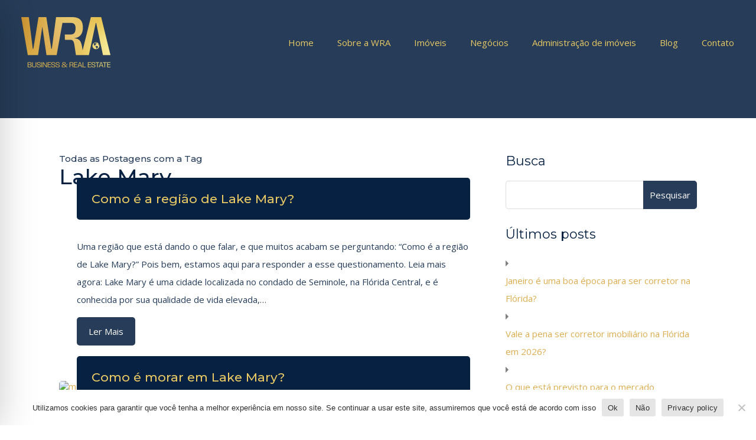

--- FILE ---
content_type: text/html; charset=utf-8
request_url: https://www.google.com/recaptcha/api2/anchor?ar=1&k=6LddNLAUAAAAANBbAPiHthJXcp9BXUdIxiqwWVcy&co=aHR0cHM6Ly93cmEtdXNhLmNvbTo0NDM.&hl=en&v=PoyoqOPhxBO7pBk68S4YbpHZ&size=invisible&anchor-ms=20000&execute-ms=30000&cb=yzaz7vpradqj
body_size: 49832
content:
<!DOCTYPE HTML><html dir="ltr" lang="en"><head><meta http-equiv="Content-Type" content="text/html; charset=UTF-8">
<meta http-equiv="X-UA-Compatible" content="IE=edge">
<title>reCAPTCHA</title>
<style type="text/css">
/* cyrillic-ext */
@font-face {
  font-family: 'Roboto';
  font-style: normal;
  font-weight: 400;
  font-stretch: 100%;
  src: url(//fonts.gstatic.com/s/roboto/v48/KFO7CnqEu92Fr1ME7kSn66aGLdTylUAMa3GUBHMdazTgWw.woff2) format('woff2');
  unicode-range: U+0460-052F, U+1C80-1C8A, U+20B4, U+2DE0-2DFF, U+A640-A69F, U+FE2E-FE2F;
}
/* cyrillic */
@font-face {
  font-family: 'Roboto';
  font-style: normal;
  font-weight: 400;
  font-stretch: 100%;
  src: url(//fonts.gstatic.com/s/roboto/v48/KFO7CnqEu92Fr1ME7kSn66aGLdTylUAMa3iUBHMdazTgWw.woff2) format('woff2');
  unicode-range: U+0301, U+0400-045F, U+0490-0491, U+04B0-04B1, U+2116;
}
/* greek-ext */
@font-face {
  font-family: 'Roboto';
  font-style: normal;
  font-weight: 400;
  font-stretch: 100%;
  src: url(//fonts.gstatic.com/s/roboto/v48/KFO7CnqEu92Fr1ME7kSn66aGLdTylUAMa3CUBHMdazTgWw.woff2) format('woff2');
  unicode-range: U+1F00-1FFF;
}
/* greek */
@font-face {
  font-family: 'Roboto';
  font-style: normal;
  font-weight: 400;
  font-stretch: 100%;
  src: url(//fonts.gstatic.com/s/roboto/v48/KFO7CnqEu92Fr1ME7kSn66aGLdTylUAMa3-UBHMdazTgWw.woff2) format('woff2');
  unicode-range: U+0370-0377, U+037A-037F, U+0384-038A, U+038C, U+038E-03A1, U+03A3-03FF;
}
/* math */
@font-face {
  font-family: 'Roboto';
  font-style: normal;
  font-weight: 400;
  font-stretch: 100%;
  src: url(//fonts.gstatic.com/s/roboto/v48/KFO7CnqEu92Fr1ME7kSn66aGLdTylUAMawCUBHMdazTgWw.woff2) format('woff2');
  unicode-range: U+0302-0303, U+0305, U+0307-0308, U+0310, U+0312, U+0315, U+031A, U+0326-0327, U+032C, U+032F-0330, U+0332-0333, U+0338, U+033A, U+0346, U+034D, U+0391-03A1, U+03A3-03A9, U+03B1-03C9, U+03D1, U+03D5-03D6, U+03F0-03F1, U+03F4-03F5, U+2016-2017, U+2034-2038, U+203C, U+2040, U+2043, U+2047, U+2050, U+2057, U+205F, U+2070-2071, U+2074-208E, U+2090-209C, U+20D0-20DC, U+20E1, U+20E5-20EF, U+2100-2112, U+2114-2115, U+2117-2121, U+2123-214F, U+2190, U+2192, U+2194-21AE, U+21B0-21E5, U+21F1-21F2, U+21F4-2211, U+2213-2214, U+2216-22FF, U+2308-230B, U+2310, U+2319, U+231C-2321, U+2336-237A, U+237C, U+2395, U+239B-23B7, U+23D0, U+23DC-23E1, U+2474-2475, U+25AF, U+25B3, U+25B7, U+25BD, U+25C1, U+25CA, U+25CC, U+25FB, U+266D-266F, U+27C0-27FF, U+2900-2AFF, U+2B0E-2B11, U+2B30-2B4C, U+2BFE, U+3030, U+FF5B, U+FF5D, U+1D400-1D7FF, U+1EE00-1EEFF;
}
/* symbols */
@font-face {
  font-family: 'Roboto';
  font-style: normal;
  font-weight: 400;
  font-stretch: 100%;
  src: url(//fonts.gstatic.com/s/roboto/v48/KFO7CnqEu92Fr1ME7kSn66aGLdTylUAMaxKUBHMdazTgWw.woff2) format('woff2');
  unicode-range: U+0001-000C, U+000E-001F, U+007F-009F, U+20DD-20E0, U+20E2-20E4, U+2150-218F, U+2190, U+2192, U+2194-2199, U+21AF, U+21E6-21F0, U+21F3, U+2218-2219, U+2299, U+22C4-22C6, U+2300-243F, U+2440-244A, U+2460-24FF, U+25A0-27BF, U+2800-28FF, U+2921-2922, U+2981, U+29BF, U+29EB, U+2B00-2BFF, U+4DC0-4DFF, U+FFF9-FFFB, U+10140-1018E, U+10190-1019C, U+101A0, U+101D0-101FD, U+102E0-102FB, U+10E60-10E7E, U+1D2C0-1D2D3, U+1D2E0-1D37F, U+1F000-1F0FF, U+1F100-1F1AD, U+1F1E6-1F1FF, U+1F30D-1F30F, U+1F315, U+1F31C, U+1F31E, U+1F320-1F32C, U+1F336, U+1F378, U+1F37D, U+1F382, U+1F393-1F39F, U+1F3A7-1F3A8, U+1F3AC-1F3AF, U+1F3C2, U+1F3C4-1F3C6, U+1F3CA-1F3CE, U+1F3D4-1F3E0, U+1F3ED, U+1F3F1-1F3F3, U+1F3F5-1F3F7, U+1F408, U+1F415, U+1F41F, U+1F426, U+1F43F, U+1F441-1F442, U+1F444, U+1F446-1F449, U+1F44C-1F44E, U+1F453, U+1F46A, U+1F47D, U+1F4A3, U+1F4B0, U+1F4B3, U+1F4B9, U+1F4BB, U+1F4BF, U+1F4C8-1F4CB, U+1F4D6, U+1F4DA, U+1F4DF, U+1F4E3-1F4E6, U+1F4EA-1F4ED, U+1F4F7, U+1F4F9-1F4FB, U+1F4FD-1F4FE, U+1F503, U+1F507-1F50B, U+1F50D, U+1F512-1F513, U+1F53E-1F54A, U+1F54F-1F5FA, U+1F610, U+1F650-1F67F, U+1F687, U+1F68D, U+1F691, U+1F694, U+1F698, U+1F6AD, U+1F6B2, U+1F6B9-1F6BA, U+1F6BC, U+1F6C6-1F6CF, U+1F6D3-1F6D7, U+1F6E0-1F6EA, U+1F6F0-1F6F3, U+1F6F7-1F6FC, U+1F700-1F7FF, U+1F800-1F80B, U+1F810-1F847, U+1F850-1F859, U+1F860-1F887, U+1F890-1F8AD, U+1F8B0-1F8BB, U+1F8C0-1F8C1, U+1F900-1F90B, U+1F93B, U+1F946, U+1F984, U+1F996, U+1F9E9, U+1FA00-1FA6F, U+1FA70-1FA7C, U+1FA80-1FA89, U+1FA8F-1FAC6, U+1FACE-1FADC, U+1FADF-1FAE9, U+1FAF0-1FAF8, U+1FB00-1FBFF;
}
/* vietnamese */
@font-face {
  font-family: 'Roboto';
  font-style: normal;
  font-weight: 400;
  font-stretch: 100%;
  src: url(//fonts.gstatic.com/s/roboto/v48/KFO7CnqEu92Fr1ME7kSn66aGLdTylUAMa3OUBHMdazTgWw.woff2) format('woff2');
  unicode-range: U+0102-0103, U+0110-0111, U+0128-0129, U+0168-0169, U+01A0-01A1, U+01AF-01B0, U+0300-0301, U+0303-0304, U+0308-0309, U+0323, U+0329, U+1EA0-1EF9, U+20AB;
}
/* latin-ext */
@font-face {
  font-family: 'Roboto';
  font-style: normal;
  font-weight: 400;
  font-stretch: 100%;
  src: url(//fonts.gstatic.com/s/roboto/v48/KFO7CnqEu92Fr1ME7kSn66aGLdTylUAMa3KUBHMdazTgWw.woff2) format('woff2');
  unicode-range: U+0100-02BA, U+02BD-02C5, U+02C7-02CC, U+02CE-02D7, U+02DD-02FF, U+0304, U+0308, U+0329, U+1D00-1DBF, U+1E00-1E9F, U+1EF2-1EFF, U+2020, U+20A0-20AB, U+20AD-20C0, U+2113, U+2C60-2C7F, U+A720-A7FF;
}
/* latin */
@font-face {
  font-family: 'Roboto';
  font-style: normal;
  font-weight: 400;
  font-stretch: 100%;
  src: url(//fonts.gstatic.com/s/roboto/v48/KFO7CnqEu92Fr1ME7kSn66aGLdTylUAMa3yUBHMdazQ.woff2) format('woff2');
  unicode-range: U+0000-00FF, U+0131, U+0152-0153, U+02BB-02BC, U+02C6, U+02DA, U+02DC, U+0304, U+0308, U+0329, U+2000-206F, U+20AC, U+2122, U+2191, U+2193, U+2212, U+2215, U+FEFF, U+FFFD;
}
/* cyrillic-ext */
@font-face {
  font-family: 'Roboto';
  font-style: normal;
  font-weight: 500;
  font-stretch: 100%;
  src: url(//fonts.gstatic.com/s/roboto/v48/KFO7CnqEu92Fr1ME7kSn66aGLdTylUAMa3GUBHMdazTgWw.woff2) format('woff2');
  unicode-range: U+0460-052F, U+1C80-1C8A, U+20B4, U+2DE0-2DFF, U+A640-A69F, U+FE2E-FE2F;
}
/* cyrillic */
@font-face {
  font-family: 'Roboto';
  font-style: normal;
  font-weight: 500;
  font-stretch: 100%;
  src: url(//fonts.gstatic.com/s/roboto/v48/KFO7CnqEu92Fr1ME7kSn66aGLdTylUAMa3iUBHMdazTgWw.woff2) format('woff2');
  unicode-range: U+0301, U+0400-045F, U+0490-0491, U+04B0-04B1, U+2116;
}
/* greek-ext */
@font-face {
  font-family: 'Roboto';
  font-style: normal;
  font-weight: 500;
  font-stretch: 100%;
  src: url(//fonts.gstatic.com/s/roboto/v48/KFO7CnqEu92Fr1ME7kSn66aGLdTylUAMa3CUBHMdazTgWw.woff2) format('woff2');
  unicode-range: U+1F00-1FFF;
}
/* greek */
@font-face {
  font-family: 'Roboto';
  font-style: normal;
  font-weight: 500;
  font-stretch: 100%;
  src: url(//fonts.gstatic.com/s/roboto/v48/KFO7CnqEu92Fr1ME7kSn66aGLdTylUAMa3-UBHMdazTgWw.woff2) format('woff2');
  unicode-range: U+0370-0377, U+037A-037F, U+0384-038A, U+038C, U+038E-03A1, U+03A3-03FF;
}
/* math */
@font-face {
  font-family: 'Roboto';
  font-style: normal;
  font-weight: 500;
  font-stretch: 100%;
  src: url(//fonts.gstatic.com/s/roboto/v48/KFO7CnqEu92Fr1ME7kSn66aGLdTylUAMawCUBHMdazTgWw.woff2) format('woff2');
  unicode-range: U+0302-0303, U+0305, U+0307-0308, U+0310, U+0312, U+0315, U+031A, U+0326-0327, U+032C, U+032F-0330, U+0332-0333, U+0338, U+033A, U+0346, U+034D, U+0391-03A1, U+03A3-03A9, U+03B1-03C9, U+03D1, U+03D5-03D6, U+03F0-03F1, U+03F4-03F5, U+2016-2017, U+2034-2038, U+203C, U+2040, U+2043, U+2047, U+2050, U+2057, U+205F, U+2070-2071, U+2074-208E, U+2090-209C, U+20D0-20DC, U+20E1, U+20E5-20EF, U+2100-2112, U+2114-2115, U+2117-2121, U+2123-214F, U+2190, U+2192, U+2194-21AE, U+21B0-21E5, U+21F1-21F2, U+21F4-2211, U+2213-2214, U+2216-22FF, U+2308-230B, U+2310, U+2319, U+231C-2321, U+2336-237A, U+237C, U+2395, U+239B-23B7, U+23D0, U+23DC-23E1, U+2474-2475, U+25AF, U+25B3, U+25B7, U+25BD, U+25C1, U+25CA, U+25CC, U+25FB, U+266D-266F, U+27C0-27FF, U+2900-2AFF, U+2B0E-2B11, U+2B30-2B4C, U+2BFE, U+3030, U+FF5B, U+FF5D, U+1D400-1D7FF, U+1EE00-1EEFF;
}
/* symbols */
@font-face {
  font-family: 'Roboto';
  font-style: normal;
  font-weight: 500;
  font-stretch: 100%;
  src: url(//fonts.gstatic.com/s/roboto/v48/KFO7CnqEu92Fr1ME7kSn66aGLdTylUAMaxKUBHMdazTgWw.woff2) format('woff2');
  unicode-range: U+0001-000C, U+000E-001F, U+007F-009F, U+20DD-20E0, U+20E2-20E4, U+2150-218F, U+2190, U+2192, U+2194-2199, U+21AF, U+21E6-21F0, U+21F3, U+2218-2219, U+2299, U+22C4-22C6, U+2300-243F, U+2440-244A, U+2460-24FF, U+25A0-27BF, U+2800-28FF, U+2921-2922, U+2981, U+29BF, U+29EB, U+2B00-2BFF, U+4DC0-4DFF, U+FFF9-FFFB, U+10140-1018E, U+10190-1019C, U+101A0, U+101D0-101FD, U+102E0-102FB, U+10E60-10E7E, U+1D2C0-1D2D3, U+1D2E0-1D37F, U+1F000-1F0FF, U+1F100-1F1AD, U+1F1E6-1F1FF, U+1F30D-1F30F, U+1F315, U+1F31C, U+1F31E, U+1F320-1F32C, U+1F336, U+1F378, U+1F37D, U+1F382, U+1F393-1F39F, U+1F3A7-1F3A8, U+1F3AC-1F3AF, U+1F3C2, U+1F3C4-1F3C6, U+1F3CA-1F3CE, U+1F3D4-1F3E0, U+1F3ED, U+1F3F1-1F3F3, U+1F3F5-1F3F7, U+1F408, U+1F415, U+1F41F, U+1F426, U+1F43F, U+1F441-1F442, U+1F444, U+1F446-1F449, U+1F44C-1F44E, U+1F453, U+1F46A, U+1F47D, U+1F4A3, U+1F4B0, U+1F4B3, U+1F4B9, U+1F4BB, U+1F4BF, U+1F4C8-1F4CB, U+1F4D6, U+1F4DA, U+1F4DF, U+1F4E3-1F4E6, U+1F4EA-1F4ED, U+1F4F7, U+1F4F9-1F4FB, U+1F4FD-1F4FE, U+1F503, U+1F507-1F50B, U+1F50D, U+1F512-1F513, U+1F53E-1F54A, U+1F54F-1F5FA, U+1F610, U+1F650-1F67F, U+1F687, U+1F68D, U+1F691, U+1F694, U+1F698, U+1F6AD, U+1F6B2, U+1F6B9-1F6BA, U+1F6BC, U+1F6C6-1F6CF, U+1F6D3-1F6D7, U+1F6E0-1F6EA, U+1F6F0-1F6F3, U+1F6F7-1F6FC, U+1F700-1F7FF, U+1F800-1F80B, U+1F810-1F847, U+1F850-1F859, U+1F860-1F887, U+1F890-1F8AD, U+1F8B0-1F8BB, U+1F8C0-1F8C1, U+1F900-1F90B, U+1F93B, U+1F946, U+1F984, U+1F996, U+1F9E9, U+1FA00-1FA6F, U+1FA70-1FA7C, U+1FA80-1FA89, U+1FA8F-1FAC6, U+1FACE-1FADC, U+1FADF-1FAE9, U+1FAF0-1FAF8, U+1FB00-1FBFF;
}
/* vietnamese */
@font-face {
  font-family: 'Roboto';
  font-style: normal;
  font-weight: 500;
  font-stretch: 100%;
  src: url(//fonts.gstatic.com/s/roboto/v48/KFO7CnqEu92Fr1ME7kSn66aGLdTylUAMa3OUBHMdazTgWw.woff2) format('woff2');
  unicode-range: U+0102-0103, U+0110-0111, U+0128-0129, U+0168-0169, U+01A0-01A1, U+01AF-01B0, U+0300-0301, U+0303-0304, U+0308-0309, U+0323, U+0329, U+1EA0-1EF9, U+20AB;
}
/* latin-ext */
@font-face {
  font-family: 'Roboto';
  font-style: normal;
  font-weight: 500;
  font-stretch: 100%;
  src: url(//fonts.gstatic.com/s/roboto/v48/KFO7CnqEu92Fr1ME7kSn66aGLdTylUAMa3KUBHMdazTgWw.woff2) format('woff2');
  unicode-range: U+0100-02BA, U+02BD-02C5, U+02C7-02CC, U+02CE-02D7, U+02DD-02FF, U+0304, U+0308, U+0329, U+1D00-1DBF, U+1E00-1E9F, U+1EF2-1EFF, U+2020, U+20A0-20AB, U+20AD-20C0, U+2113, U+2C60-2C7F, U+A720-A7FF;
}
/* latin */
@font-face {
  font-family: 'Roboto';
  font-style: normal;
  font-weight: 500;
  font-stretch: 100%;
  src: url(//fonts.gstatic.com/s/roboto/v48/KFO7CnqEu92Fr1ME7kSn66aGLdTylUAMa3yUBHMdazQ.woff2) format('woff2');
  unicode-range: U+0000-00FF, U+0131, U+0152-0153, U+02BB-02BC, U+02C6, U+02DA, U+02DC, U+0304, U+0308, U+0329, U+2000-206F, U+20AC, U+2122, U+2191, U+2193, U+2212, U+2215, U+FEFF, U+FFFD;
}
/* cyrillic-ext */
@font-face {
  font-family: 'Roboto';
  font-style: normal;
  font-weight: 900;
  font-stretch: 100%;
  src: url(//fonts.gstatic.com/s/roboto/v48/KFO7CnqEu92Fr1ME7kSn66aGLdTylUAMa3GUBHMdazTgWw.woff2) format('woff2');
  unicode-range: U+0460-052F, U+1C80-1C8A, U+20B4, U+2DE0-2DFF, U+A640-A69F, U+FE2E-FE2F;
}
/* cyrillic */
@font-face {
  font-family: 'Roboto';
  font-style: normal;
  font-weight: 900;
  font-stretch: 100%;
  src: url(//fonts.gstatic.com/s/roboto/v48/KFO7CnqEu92Fr1ME7kSn66aGLdTylUAMa3iUBHMdazTgWw.woff2) format('woff2');
  unicode-range: U+0301, U+0400-045F, U+0490-0491, U+04B0-04B1, U+2116;
}
/* greek-ext */
@font-face {
  font-family: 'Roboto';
  font-style: normal;
  font-weight: 900;
  font-stretch: 100%;
  src: url(//fonts.gstatic.com/s/roboto/v48/KFO7CnqEu92Fr1ME7kSn66aGLdTylUAMa3CUBHMdazTgWw.woff2) format('woff2');
  unicode-range: U+1F00-1FFF;
}
/* greek */
@font-face {
  font-family: 'Roboto';
  font-style: normal;
  font-weight: 900;
  font-stretch: 100%;
  src: url(//fonts.gstatic.com/s/roboto/v48/KFO7CnqEu92Fr1ME7kSn66aGLdTylUAMa3-UBHMdazTgWw.woff2) format('woff2');
  unicode-range: U+0370-0377, U+037A-037F, U+0384-038A, U+038C, U+038E-03A1, U+03A3-03FF;
}
/* math */
@font-face {
  font-family: 'Roboto';
  font-style: normal;
  font-weight: 900;
  font-stretch: 100%;
  src: url(//fonts.gstatic.com/s/roboto/v48/KFO7CnqEu92Fr1ME7kSn66aGLdTylUAMawCUBHMdazTgWw.woff2) format('woff2');
  unicode-range: U+0302-0303, U+0305, U+0307-0308, U+0310, U+0312, U+0315, U+031A, U+0326-0327, U+032C, U+032F-0330, U+0332-0333, U+0338, U+033A, U+0346, U+034D, U+0391-03A1, U+03A3-03A9, U+03B1-03C9, U+03D1, U+03D5-03D6, U+03F0-03F1, U+03F4-03F5, U+2016-2017, U+2034-2038, U+203C, U+2040, U+2043, U+2047, U+2050, U+2057, U+205F, U+2070-2071, U+2074-208E, U+2090-209C, U+20D0-20DC, U+20E1, U+20E5-20EF, U+2100-2112, U+2114-2115, U+2117-2121, U+2123-214F, U+2190, U+2192, U+2194-21AE, U+21B0-21E5, U+21F1-21F2, U+21F4-2211, U+2213-2214, U+2216-22FF, U+2308-230B, U+2310, U+2319, U+231C-2321, U+2336-237A, U+237C, U+2395, U+239B-23B7, U+23D0, U+23DC-23E1, U+2474-2475, U+25AF, U+25B3, U+25B7, U+25BD, U+25C1, U+25CA, U+25CC, U+25FB, U+266D-266F, U+27C0-27FF, U+2900-2AFF, U+2B0E-2B11, U+2B30-2B4C, U+2BFE, U+3030, U+FF5B, U+FF5D, U+1D400-1D7FF, U+1EE00-1EEFF;
}
/* symbols */
@font-face {
  font-family: 'Roboto';
  font-style: normal;
  font-weight: 900;
  font-stretch: 100%;
  src: url(//fonts.gstatic.com/s/roboto/v48/KFO7CnqEu92Fr1ME7kSn66aGLdTylUAMaxKUBHMdazTgWw.woff2) format('woff2');
  unicode-range: U+0001-000C, U+000E-001F, U+007F-009F, U+20DD-20E0, U+20E2-20E4, U+2150-218F, U+2190, U+2192, U+2194-2199, U+21AF, U+21E6-21F0, U+21F3, U+2218-2219, U+2299, U+22C4-22C6, U+2300-243F, U+2440-244A, U+2460-24FF, U+25A0-27BF, U+2800-28FF, U+2921-2922, U+2981, U+29BF, U+29EB, U+2B00-2BFF, U+4DC0-4DFF, U+FFF9-FFFB, U+10140-1018E, U+10190-1019C, U+101A0, U+101D0-101FD, U+102E0-102FB, U+10E60-10E7E, U+1D2C0-1D2D3, U+1D2E0-1D37F, U+1F000-1F0FF, U+1F100-1F1AD, U+1F1E6-1F1FF, U+1F30D-1F30F, U+1F315, U+1F31C, U+1F31E, U+1F320-1F32C, U+1F336, U+1F378, U+1F37D, U+1F382, U+1F393-1F39F, U+1F3A7-1F3A8, U+1F3AC-1F3AF, U+1F3C2, U+1F3C4-1F3C6, U+1F3CA-1F3CE, U+1F3D4-1F3E0, U+1F3ED, U+1F3F1-1F3F3, U+1F3F5-1F3F7, U+1F408, U+1F415, U+1F41F, U+1F426, U+1F43F, U+1F441-1F442, U+1F444, U+1F446-1F449, U+1F44C-1F44E, U+1F453, U+1F46A, U+1F47D, U+1F4A3, U+1F4B0, U+1F4B3, U+1F4B9, U+1F4BB, U+1F4BF, U+1F4C8-1F4CB, U+1F4D6, U+1F4DA, U+1F4DF, U+1F4E3-1F4E6, U+1F4EA-1F4ED, U+1F4F7, U+1F4F9-1F4FB, U+1F4FD-1F4FE, U+1F503, U+1F507-1F50B, U+1F50D, U+1F512-1F513, U+1F53E-1F54A, U+1F54F-1F5FA, U+1F610, U+1F650-1F67F, U+1F687, U+1F68D, U+1F691, U+1F694, U+1F698, U+1F6AD, U+1F6B2, U+1F6B9-1F6BA, U+1F6BC, U+1F6C6-1F6CF, U+1F6D3-1F6D7, U+1F6E0-1F6EA, U+1F6F0-1F6F3, U+1F6F7-1F6FC, U+1F700-1F7FF, U+1F800-1F80B, U+1F810-1F847, U+1F850-1F859, U+1F860-1F887, U+1F890-1F8AD, U+1F8B0-1F8BB, U+1F8C0-1F8C1, U+1F900-1F90B, U+1F93B, U+1F946, U+1F984, U+1F996, U+1F9E9, U+1FA00-1FA6F, U+1FA70-1FA7C, U+1FA80-1FA89, U+1FA8F-1FAC6, U+1FACE-1FADC, U+1FADF-1FAE9, U+1FAF0-1FAF8, U+1FB00-1FBFF;
}
/* vietnamese */
@font-face {
  font-family: 'Roboto';
  font-style: normal;
  font-weight: 900;
  font-stretch: 100%;
  src: url(//fonts.gstatic.com/s/roboto/v48/KFO7CnqEu92Fr1ME7kSn66aGLdTylUAMa3OUBHMdazTgWw.woff2) format('woff2');
  unicode-range: U+0102-0103, U+0110-0111, U+0128-0129, U+0168-0169, U+01A0-01A1, U+01AF-01B0, U+0300-0301, U+0303-0304, U+0308-0309, U+0323, U+0329, U+1EA0-1EF9, U+20AB;
}
/* latin-ext */
@font-face {
  font-family: 'Roboto';
  font-style: normal;
  font-weight: 900;
  font-stretch: 100%;
  src: url(//fonts.gstatic.com/s/roboto/v48/KFO7CnqEu92Fr1ME7kSn66aGLdTylUAMa3KUBHMdazTgWw.woff2) format('woff2');
  unicode-range: U+0100-02BA, U+02BD-02C5, U+02C7-02CC, U+02CE-02D7, U+02DD-02FF, U+0304, U+0308, U+0329, U+1D00-1DBF, U+1E00-1E9F, U+1EF2-1EFF, U+2020, U+20A0-20AB, U+20AD-20C0, U+2113, U+2C60-2C7F, U+A720-A7FF;
}
/* latin */
@font-face {
  font-family: 'Roboto';
  font-style: normal;
  font-weight: 900;
  font-stretch: 100%;
  src: url(//fonts.gstatic.com/s/roboto/v48/KFO7CnqEu92Fr1ME7kSn66aGLdTylUAMa3yUBHMdazQ.woff2) format('woff2');
  unicode-range: U+0000-00FF, U+0131, U+0152-0153, U+02BB-02BC, U+02C6, U+02DA, U+02DC, U+0304, U+0308, U+0329, U+2000-206F, U+20AC, U+2122, U+2191, U+2193, U+2212, U+2215, U+FEFF, U+FFFD;
}

</style>
<link rel="stylesheet" type="text/css" href="https://www.gstatic.com/recaptcha/releases/PoyoqOPhxBO7pBk68S4YbpHZ/styles__ltr.css">
<script nonce="xZ6zM017zjJYkaM3dC05kQ" type="text/javascript">window['__recaptcha_api'] = 'https://www.google.com/recaptcha/api2/';</script>
<script type="text/javascript" src="https://www.gstatic.com/recaptcha/releases/PoyoqOPhxBO7pBk68S4YbpHZ/recaptcha__en.js" nonce="xZ6zM017zjJYkaM3dC05kQ">
      
    </script></head>
<body><div id="rc-anchor-alert" class="rc-anchor-alert"></div>
<input type="hidden" id="recaptcha-token" value="[base64]">
<script type="text/javascript" nonce="xZ6zM017zjJYkaM3dC05kQ">
      recaptcha.anchor.Main.init("[\x22ainput\x22,[\x22bgdata\x22,\x22\x22,\[base64]/[base64]/bmV3IFpbdF0obVswXSk6Sz09Mj9uZXcgWlt0XShtWzBdLG1bMV0pOks9PTM/bmV3IFpbdF0obVswXSxtWzFdLG1bMl0pOks9PTQ/[base64]/[base64]/[base64]/[base64]/[base64]/[base64]/[base64]/[base64]/[base64]/[base64]/[base64]/[base64]/[base64]/[base64]\\u003d\\u003d\x22,\[base64]\\u003d\x22,\[base64]/DpTDDqTDDkcOOwqrCvsKDw7ARfcO9w754DB/[base64]/H2MUZRBlwr7CgMOzwrRBTcOkwqIEw7MJw7HCmsOZCCdkLkDCn8O0w6XCkUzDpsO6UMK9NMOUQRLCnsKPf8OXEMK/WQrDrAQ7eW7CvsOaO8Kow5fDgsK2E8Oiw5QAw6YcwqTDgzxvfw/Dm0XCqjJxEsOkecK2UcOOP8K9BMK+wrsbw4bDiybCnMOqXsOFwoDCmW3CgcOAw4IQcnQOw5k/[base64]/CxnCrsOlwqPDoMKlw5ovOcK1woNGacKwKsOSa8OOw77Du8KQPWrCvgB4DVg5wrM/[base64]/CsFtTWsK+wp3CncO3Y8OvT8OecHzDl8KswrAcwpsHwo8nHMOTwotWw7/ClcKqIsKPCWjCl8KcwrDCmMK+Q8OJO8Oow6gPw4MVaX4bwrrDp8O6wq7CvRnDiMOdw4x6wpbDkjDCqRZdCsOnwo7Cjxx/I0nCrAIJJMKeCMKfLcKmOm/[base64]/DvsOrw5RGw615w5hJwrvCm8OLc8OmPjV9JxTCo8K/w6AAwonDqsKpwpEgXjNDd1o6w5ZWdMOYw5Fub8KrXB9sw5fCncOOw6PDjHcgwp4DwpTCoQHDsmA+dcO/[base64]/CsQl/[base64]/CvcKLPMOCHMKyw65faUfCjAPCuEJTwopYG8Kkw7LDnMKzBcK3YHrDocOta8OgDMKkMU7Cm8Oww6DCiibDuSd2wqAOSMKNwoYAw4/Cm8OBBz7CqsOEwqcjHDB+w5caSB1qw4NNVsO1wrjDs8OJT0sePwbDqcKgw4nDpn/Cm8O4eMKXdG/DisKoIV7CliNoAwdFacKrwr/Du8KBwr7DmDE0EsKFDnjCrEcXwqVjwp/[base64]/[base64]/wqDDkcOhIDrDiRnDrcK/R8Ouekd3wpHDnhHCgAQBdcOmw44OXcO2VFZgw4c8T8O4OMKfesOeFnInwqoQwofDjcO9wpLDncOowohswqXCtMKBW8OCZsONMyXCg3zDgkXCl2ovwqjDgsOUwosjwr3CucKIAMOAwrdWw6vCo8Klw5XDsMKgwpvDqH7CnjbCm1t/L8K6LsO1cC17w5FLwqBLwqLDocOWJl/DqVtCPsKXPj/[base64]/[base64]/S8ODw6IiAcKzDktpJSbDtcKDesKJwqfCssO/TFvCgS/[base64]/SMOfL1bDqsKwFVjDicOiw40Zwotgw6w2J8OLacKew6UPw47Cj2jDtMKUwqrCkcONPwAaw6osQ8KFeMKzD8KGZsOGfSHCpTsrwrDDtMOlwp3CoQxIWsKhdWwrX8OXw4JCwp50F03DiAZ/w5lywonCusKjw7AuK8O2wq/Cr8ObOmbCs8KPw6Acw45yw7gaGMKEw6lsw4FXKx/[base64]/CpsKywpXDnSIjwonDr1nCjl3CtBVlA8KLwqXCki1zwobCsxEfwpfCsGXDjMKSIWU7wqTCqMKLw4vDhgbCscOgK8OPdwY6TRJ2cMOMw7/[base64]/[base64]/[base64]/FMO4w5/DhsKEV8OkL8O5w7jDqxwgw7/Dp8KhCsKTKw/Dum0CwpXDosK5wrPCisKrw6JlF8OCw4IbHcK9FFk5wpjDgSx/[base64]/DucKBD2sXdBXCnx1MUcOVT3vDmcKPwr3CvhbChcOLw67CjMK2woAUccKKc8K9HsOHwqLDo2NpwptAw7zCgk8GOcKMR8KWWB3CnkQxE8OGwq/DlsKpTTUKCx7CsgHCoiXCj3QUaMOPXsOrBG/CikXCun3DjVvCi8OPT8O0w7HCtcOtwqlnHSPDn8OaUcO+wozCuMOsAcKiS3Z6ZUvDqcKpEMOyHFEiw69Ow4fDqzU/w6bDhsK2wrgtw4Q3TEM2HCFNwop3wqfCkns3HcKWw7XCux8OKR/DnAJCFsKoS8OfaSfDocOEwp1WDcKOOgl/w7Akw7fDv8OkFx/Dp07DnsOJPWoAw6LCocOQw4nCncOCwqHCtnMewpLCmhbDsMKQR3B7f3oowqLCm8O7w4PDn8Kdw5IWRwN7CmgJwp/[base64]/CmVR2wqQLDinCmMOQwq7DpcK6BMKdPFzDtcKnSRPDuhnCucKBw5BoCcKew47CgXHCicK2Nh5nSMOJa8OnwqjCqMK9wpkzw6nDo0gZwp/DpMOLw5hsLcOka8OoYkrCncOxDMKawplZa00jHMKqw4Rbwq8jN8KiMcOiw43CsRLCg8KDIMOhdl/DhMOMSMOnPsOvw51wwq7Dk8OFSRF7Z8OAWkIIw51zwpdNAhNebMOCcEB3esK9ZBDDsm3CpcKRw5hRw4PCn8KDwoXCtMK/QXEywqN7aMK2XTbDmcKCwoh7ch0iwqXCsDjDog43N8KEwp1BwrxFYsKRX8K6wr3DvUkrVSZVT0LDvEPDoljDhcOHw5TDi8KECMKUN1NEwpjDhSUpEMK/w6jClVUXKljDo1NZwotLJcK3LhnDmcO4LcK+NzpgaSgZOMOyVyPClcKpw4ghC1s7wp7CpG51wrnDqsOkQToIXy1Tw5RJwrvClsObw7rCpwLDqcOiMMONwr3Crg7DkV3DhwVOTsO0Ty/DgcKQNcOEwopTwqHChDvCk8K+wp1+w5pDwqHCnUJMSsKkLHglwrdLw5YdwqHCrQUkcMODw6RmwpvDosOUw57CvAYjNFXDicKiwoIiw7TCmC57a8O9AsKNw51Ow7EGeRnDpsOpwpvDvxVtw6TCt0UZw6XDsU0Ow6LDpU1ZwqdJHx7ClU7DocKxwoLDk8Kawplbw7/[base64]/DgMKvwrvDtsOjwpHDtCNAKDcvwqA8PhTDscKEwowXw6M4w440woPDssOhBComw6xRw43CrkDDqsO6KsO0DMOHw73DjcKMdAMjwq8vGUAvKsOUw77CpRfCisKNwr0xCsKjLzdkw7TDllLCv2/[base64]/ClhM6woLDiltWwrPCqxFOw6fDlndgemBqe8K3w7k2D8KLP8OxMsOZBsKia2Ezw5dnCQrDm8OGwq/DiUDCgVMUw49MPMOhCMK4woHDmkxDVcOzw7rCkjQxw5fCgcOrw6VMw4vCpMOCESvCvMKWXDkjwqnDisOdwo5iwrACw6nClRg/wqfCg39SwrzDoMKUN8KXwqgTdMKGwoFAw4Y5w6jDqsOfw4IxKcKhw5PDg8Kywphhw6HCssO/w63CinzCvCFQMF7DpRt7SzgBBMOAWsKfw74FwqAhw6vCji1Zw5cuwoDCmS3CicK8w6XCq8OnLsO6wrhzwqt9EldmB8O3w68fw5HCvMOuwrDCklPDr8O4HhkZTcKBGBNFRhZmWQPDkAQTw6DCj1EAH8KIEMObw5/[base64]/Ch8K3cnvCmVjDk2ZcdcKXw5Mew67CgsKTTBw8KkQqM8OTw7jDjcOPwrrDilppw7xhXFbClMOMCV7DrMOHwp49JsORwo/CigIAXcK4GVPDrRHCm8KAXAZ/w6tsYEzDrCQowqfCtgrCoWNcw7hTw4/DtT0vKMOiGcKVw5s0wpo0wq48wofDu8KGwq7DmhDDtsOxTCvCqcOQM8KVVU7DozMtwpQoDcKrw4zCvcOrw5pLwo0LwpA6ZRLDlGDCqC8hw4HDpcOpQMOgOncvwowIwpHCg8Kawo3CnsKNw4zCnMKywoFbwo4SGio1wpw/acOFw6rDqA1BHi0UacOqw63DncORHVrDtGTDll09A8OQw7LDusK+wr3CmUYOwqrCoMOoX8OZwoNEKSvDg8K7dB8jw5vDkD/DhzpvwqltKUpjejrDnnvDm8O/[base64]/[base64]/DsMOpw6nDvcOcw7rCszgwwrDCnXMQOALCjnLChx8Uw7nDl8O/XMKMwqLDtsK9wokPZWTCnAbCmsK8wrHCgw4ZwqU+f8Ohw7/CmcK1w4HCkMKRDsOeA8KiwoTDj8Orw4fCpATCpWITw77CnkvCrklew4XCnCtcwojDp0Ztw5rCiXvDukzDocKeGMOoOsKzaMOzw4cTwoXDrBLCqcKuw6MJw4pZGzcEwqd8MXZww70rwp5Ow4Ftw5/Ck8OvWcOWwpDDv8OYCMOnOXJOPsKvcDjCqmLDoAfDnsK8DsONTsOmwrlLwrfCs2DCmsKtwr3Do8OCOVxMwrJiwqnDlsOmwqI8RG96B8OLL1PDj8O+Ww/DnMOjYcOjclXDm2xWHcKKwqnCgXHDhcKzek09w5hfwqsywqtTDGEMwo1Sw5rDlit+DsOWQMK3wqBaN21oG0XCvhp6w4HDtDnCncKXMnzCscOccsOBwo/[base64]/DsMKVw7zCtsK1wqIbwrTCogQnwqbCqcKoHMOLw7hAZ8KYJTHCnyPCtcKYwrHDv0hLXcKow7sIPS1hVjLDgcOmY1XChsKIwodXwpw3cljCkz0FwqfCr8OLw57CscK4w78ccVM9BlMOQh7Cg8OWV3R/w43ChRzCh2JlwrsTwr8fw5PDvcO0wrwyw7TCmMKYw7fDizjDshfCsh50wq9GHWPCq8OPw4nCnMKEw4bCncOfUsKidcKCw4zCvlzDiMK5wrZmwp/[base64]/[base64]/[base64]/CtnUIwovDuw/[base64]/wr7Cl8OFI0vDiQh0w4UoVQpCdWbCqcKeYA8MwplowrZ7dQR3OU0ow4bCs8KZw6Qqw5U/FkdcZsKiGQZCEsKtwpvCvMKsR8O1ecOJw5XCvsKIJcOFA8KTw7wqwq0Ywq7CtsKpw5wTwrtIw7nChsK2A8KCa8KffHLDpMKsw7MjIEHCosOSPErDuhzCtFbDunQXdGzCohLDmzRVLHIqa8OKMsKYw4dQZjbCvSsSVMK0KyIHwr4/w4vCqcO6BsKOw6/DsMKFw4EhwrlIEcOBDDrDvsOqd8OVw6LCmwnCp8OzwpEGJMOISRbDl8OofX1mD8Kxw73CrQ7CnsKFOGJ/wqnCu2LCncOuwo7DncKocTTDgcKCwr7CgknDp1oKw7fCrMKLwqR4wo4cwpjCn8O+wqHDmW/Ch8OOwpfDtSokwq1mw6cyw4XDn8Kpe8Kyw5MCGcOUQsKUUTDCg8KRw7c7w7fClh3CqzUhBUzCkx0QwqzDt04ZaRjDggzDvcO8G8KzwoEROizDr8KqMmACw6XCusOow7TCncK8OsOIwptfOm/Ct8OLSFctw67DlGrCpsOgw7nDmT/ClDPCmcKHYnVADcOJw7IsAGbDmcKEwol8AlDCuMOvTcKgOl0QLsKLLx4bBcO+N8KkPHgkQcKowrPDmsKzHMKIQS47wqXDhWVRwofCkiDCgMK1w4IQN1PChsKHHcKEGMOoLsKLCQRkw5Jyw6nCjD/DmMOuO1rCk8KewqXDtsKwIcKgL0IYLcKYw57DmiwlZEYBw5rDg8K/[base64]/Z8Otwr0Uw4HCviFIwrYxwpscwpQncAjCtx4Lw7ITTsOSZsOeZMKUw6tkCMKZXcKvw4zChsOGS8Kww7DCtgppeynCt0TCnxjCj8KTwr5UwqMbwq4vD8OrwolNw54SFELClsOewpDCpcOuwrvDuMOEwq/DnGXCj8K2w41Nw68xw5DDq0LCtGvClSwPZ8OSw5pzw4jDvhDDvGLCsxYHEh/Dv2rDrCMJw71AdUDCs8Kxw5fDmcOlw79DMsOub8OEcMOHGcKfwrcnw4IRHMOVw4gvwpDDqjg4cMOEUMOEAsK3EjHChcKeDkLCksKHwoHCl1rCiG8IbcOrwpjCuXgdVChhwqHCucO8wqw/[base64]/TVk6S0ItRMO5fcKJaQImWDTChMOuf8KDAm9VYzpWcQo8wpHDjWB7JsOswozChXfDnS1kwpxawo9LBxQnw7rCnQHCm3rDnMKLw6tsw7IXcsOfw78Kwr/Cn8KnYkzDrsOxTsK8acK+w6/DgMKzw4zChgrDqDIMLxrChSNmJ0bCv8K6w7oawpDDs8KVwo/DgAQQwqYLKHLDih0DwpfDjxDDikZ9wpTDjFPDkFrCt8Klw74WI8OqCMKZw7LDlsOPb3omw4TDrsOuCgkQMsO3Oh3CqhI5w7bDj2B3TcOjwqJ4PDXDhXpHw7XDtMO2wpkdwpZ0wqDDscOQw7hPBW3CsgR8wr5nw5zCjMO/ZcKsw7rDvsKaBzRTw4U5FMKMKzjDnWhZX1PCjcKldF/Dn8Ojw77DkhtfwrvCvcOrw6Uewo/CuMOww4HCkMKlB8KzcGRkUsOwwoYqXX7CmMOmwpLDoXnDocKNw5fCi8KJU1UIaw3ClWPCs8KrJgzDrBbDiA7DuMOvw7UCwod0w77Ct8K3wprChsK8f2LDr8OQw5JaCSc3wpwWKcO6MMKDKcKIwooPwpDDmsOBw5l+VcK/wr/DjiAvwqXDpcO5csKPwoAMXsOUb8KjIcO1XsOQw5jDrUvDqMKgB8K8WBjClyTDmVEbwox5w4DDqGnCp3bCkcKCUsO9XDnDjsORHMK+Y8O/NBrCr8OZwqjDnmV9UsOnKcO6w7PDpzzDksOawpDCjsKfTcKuw4TCocOfw7DDvAoAHcKrdcO/MQkIBsOMczzDnxrDisKFLMKXVcOowrjCuMKaJA7CqsKww63CkydBw6PCuHgxT8O9eB5ZwrXDkijDucOow5XCg8Omw6ViNcKYwqXCjcOySMK6wqkaw5jCmcK6woDDgMKvFBFmwrgqbSnDuwHCiCvCqS7DjR3DhsOkH1M4w6DCpC/[base64]/DnMO5LVsUF8Obw4ZvaWd8wpJ+ecKZaMOkwr1recKoNkUAQsOlFMKpw5XCmMOzw4UyLMKyGRLClMOrE0XDs8KYwqHCvVTClMOHN1pzBcOuw7TDgy8Sw4zClsOPC8K7w5RbBsKMamHCvMKJwprCpSPCuwE/woQpO1BPwqnClA9iw7RBw7zCvsO/w7LDn8OkHGICw5Jpwq5yRMK4ehPDnALCjwtfw7nCisKMGMO3eVBKwrd1wpjDvyUPcEIbNxUOwr/DnsKQesKLwpTDgsOfC1p7cCocESDDixXDmsOQV0HCi8OmNMKZS8Opw58Hw7EVw4jCgmRlZsOpwqQ2cMO0w47CnMOePsOPXTDCgMO7NEzCvsOeA8OYw6bDiF7CnMOtw7zDl2LCuyHCq0nDi2kowqgsw7klC8OVwrs1VCQhwrjDrgbDrMOMecKaTmvDq8K9w4/[base64]/w4zDmxxpw6l6woRJwrVnG8Oha3N1wrPDrELDh8O6wqvCpcOHwqdfJG7Chm86w4nCncOawpIjwqoOwo3DsEvDpVPCn8OUQsKiwpA9YQMyV8OjfcKeRGR1cl9UYsKIPsK6UsKXw7UcEQlaw5rCtcKhe8OHHMO/w4vCqcOgw5/CimzDuU4tTMO8ZsO8NsOVGMO5JMOYw5Qwwq0KwrDCg8O1Oi5UVsKPw6zCkkjDo0VPMcKbHB8jVVbDgWVEFVXDunrDgsOyw7zCoWdIwonCj0ILQnF4ecO8wpoVw4Bbw75vHGnCr2s2wpNOfnLCpxPDgy7Dq8Olw6nCji1xGcK6wo/DjsOfXV8KYAZgwpN4ScODwoPCuXFXwqRZfT06w7sLw4DCoXsoZzZaw7RMacK2JsKowobDn8K9w6ViwqfCtl/Dt8K+wrsDO8K8woJZwrptY2EKw6RTRMOwExbCrMK7cMOTfcKuEMO3O8O3FgPCrcO7S8KKw7ckDkgDwr3Co2/DvgvDgMOIFhvDtDsuwqB4PcK2wo0Gw4pHecO3OsOmCCcCNA0aw6c1w5zDpRnDr1pdw4vCvsOUYScwU8K5wpDDkUMsw6AyUsOWw5HCssK7wo3ClUfCoXdNaRpVWcOCX8KZP8OFKsKqwo1zwqAKw6AILsOKw6sODsO8WlVJdcO5wpwTw4zCuw5tDjFxwpJlwr/Cs2lxwr3DoMKHTj08XMKpQFXDtRnCo8KrC8OzF2jCt2nClMOKA8Krw6VYwpXChcKxK0nCgsOdXnt3wrlZaAPDmUjDsAnDmGTCkWddw645w7Ftw4hgwrMGw57DtsKrcMK9VsKQwpjCicO/woJZT8OiKyjCh8Kqw5XCscKuwqUcJEXCgX7CmsOQMmcvw5zDmcKUNzrCknrDhR9nw6/CgcOGSBdES24/[base64]/[base64]/DcO1w6d3w7XDqMOFw75LJcOzwo04CsK7woHDpsKnw5LCiC82wobChg1hWMKhJcOyYsO/[base64]/ClBrDqk8SwrTDnMOgw77CgsOow6FrTMO4eX4seMOtcH9lHxx7w4bDiyR8wq5Iwo5kw4/Dg1tGwprCozgHwptqwqF0WT7CksKCwrVow7BfPgJYwrRpw6/[base64]/Cth05w6PDtcO7w6PCocO0dUkIU8K1JSbDsG/[base64]/Dg8ORw7kKQ8KDwrbDtMOmOwI9C0LDn24rwpFaJ8KjB8Ovwrk1wpsAw6DCg8OmAcKpw6NHwrHCicODwrY+w4vDkUPCqcOQT3FSwqnCt29vL8O5QcOvwp/CjMOPw7bDtE/CksKDQmwSw53DuEvCjnLDtmrDl8OxwpcnwqjCs8OvwoV5ICoJIsOQUg0nwrbCqxJnUUZdGcOxBMO2wpXCrHEAwpPDt09vw6DDt8KQwo5fwpvCnlLCqUjCpsK3b8KCBcO7w5Qbw6F9woHCrMKkY1I/KjXCi8KIw4ACw67CrQQ7w4l7KcKewojDt8KGEsKVwpXDkcKZw6E5w7pQJHtPwpM7CC/[base64]/ZsK5woQgwpvDrsOLw50vDjbCpzxdwpdWw75Vw5Ypw7pKw5HDvcO1woMXQ8K6SBPDqMKrw71MwqnDuC/DmsOYw5V5YHRhwpDDk8Ktw78WVjgPwqrClD3ChMKuKcKYw6/DsFVdwpA9w6c/w73Dr8Kkw5ViNEvDjjzCs17CvcOKCcK5wqsbw7LDrcOSJATCnGzCjXLCm0fCssO+AMOXdcKnc3DDocK6w5PCpsOWTMKJw4rDtcO/SMKyH8K/AsO9w4VdaMOxH8O9w7fDi8KVwrxtwqxLwroWw4Iew6nDjMKAw5bCk8KSbSA3ZhhMa1Rzwosfwr/[base64]/[base64]/DsgFgwq3DuHnDsVzDmgHDj8Kyw6Udw41mVlDDosKhwq4Jw4g4TcKvw5zDrMKxwr3DvncHwqrCmMKqfcOawpXDk8KHw65jwonDhMOtw5wHw7bChsOhwqcvw4zCp1ROwqHCmMKgwrcnw4QTwqgdPcOSJgjDvlrCsMKZw5kFw5fCtsO5fWvCgcKRwr/CukxgEMKkw5p0wrbCtcK/UsKxHWHCnCLCuyPDuUoNIMKncCLCmcK2wqpOwp4fbsKbw7LCiDbDrsK9HGrCtigeUcOkaMOFND/DnjHCiyPDjmMqIcKOwoTDt2FFLF0OCxJKATd0w5ogBC7Dmw/DhcO4w4jDh1EwYQHDqBl9fVfCmcOrwrU8EcKICkouwoIUdmZVwpjDscOPw4fDuAVVwrspeRc6w5lIw5nCnmFJwqd5ZsK4w5zCusOkw5gVw48TBsODwqDDlMKhG8Obw53DmFHDj1PCicOAwqnCmiccEFNywq/DsQ3Dl8KmNXvCoAZFw5fDvybCnnIQw4IPw4PDh8KhwpQzwofCoinCocKnwpkQSlV1wrBzGMOKw5XClznDimDCvyXCncOvw5J6wo/[base64]/Dq0/CrXVxw5jDk8K/I8OfwofDnTfCu8KaQMOUL2FEMsKAfgRywpxowp16w5YvwrU3w7cXOcOiw7diwqrDh8Ojw6F6w7bDnjEfLMKiLMKSecKfw6zDjXsUE8KCB8KKd2DCsmTCqnjCtkAzSXLCtW5pw7/[base64]/CoMKuw7DDpirCimLDncOBw4oDw4wCP0QVw5zDoyzCssKvw7tEw6/CmcOndcOewrVRwoBQwrnDqWnChcOKMmLCksOQw4zDssKSUcKuw5RFwrUfTFU9MzVIJmLDrVB5wpdww6TDkcO7w5rDl8OWcMO1wooLN8KCA8K/wp/Ch1QaZCnCo1nCg2DCjMKkworDpcK6wpwmw448egXDkTPCuE/CrU3DssOHw7lCHMKqwqh/Z8KXaMOyB8OGw6zCs8K/w4JZwohiw7DDvhopw6IgwpjDtQ1wJsOUZ8OTw5fDlcOFVD4iwrLDmjZrfA9nEDPDr8KZfcKIRCgedMOpZMKBwo7Dl8O5wpHDhsK9RFDCh8OWfcOuw6TDksOGX1jDk2Apw5PCjMKrAy/[base64]/DjxnDisOqw4/ChxXCksOkwp3DvkzDi8OMwpnCq8KnwqfDnlwqXMO0w4Qhw4vCp8OedETCqcOBcHPDsCfDsyYxwpLDii/DqCDCqsONTWbDk8KxwoJhRsK8SilqF1fDlV0tw79/BkDCnkTDusK3w4sRwrB4wq5pQ8OVwpBdEsK4w607VgBEw5/DmMK9ecOoQT5kw5JoS8OIwqknZ0t6wobDhcKhw4MPVzrCtMODAcKCw4fCg8K+wqfDmSPCrcKoKAXDtE/CnjDDjSVUL8KswpzDuSvCvnhHbAzDtgITw6LDicOoDAERw4xOw4gWwr/DhMOZw6tZwpEvwqjDjsK+I8O1fcK0P8Kww6fDucKowrocZsO/RSRRw5nCrMOEQUFjQ1xFeEZPw5rCjE8ALxlAYEXDmyzDvFHCsVE/woPDuxMow6vCjQPCs8Osw6AEWQ0gEcK6OxrDoMK+wqpuOAjDvCtywpnDhMO+aMOrYXfDvA81wqQBwoh5PcOQE8OXw6PDj8Omwpp5QS9bc0XDgxnDp3rDisOlw5g/[base64]/DtHEbw4jDjMKRw5XCih5MC8KXw7UWwpBsB8KcOArCpcOdB8KRMBjCjMK7wpAkwp8kGMOawqvDkD5xw4PDv8OlcyzDshdgw7lmw5fDrcODw4s3wofCiAMhw60Bw607R2PCjsOYK8OiDMOwNsOaS8K3PVBHahh+QnbCocO6worCs34Lw69LwqPDg8O1WcKVwpjCqxc/[base64]/XcKESHA/[base64]/Cv8OoacOsw63CiQHDmMK9d13ChsO6OmJbw6RiJ8KpW8OuIcKQGsKGwqLDuw5wwqxBw4Q8wq0Fw6nCrsKgwrbDqn3DuHjDjmZ3f8OsbsOdwoVNw5jDnwbDlMOASsORw6xebXMYw40zwr4PasKvw40fKgY4w5HCgkhWYcOSVVXCqUt7w7QYVCjDjcO/[base64]/wqHDjsOwfcKUc8KDw49owrZVDcKKw6nCtcKkZlHDkU/DoEIKwqTClRtYNcK7SQR6C1FSwqvCtsKpD0Z5djPCjsKKwqBdw6jCgMOLO8O5Y8K3w5TCoCtrF2XDjAgUwoQxw7zDnMOCAzJZwpjCgUtJw4jCocO/N8OBasKdViJNw6vDgR7CkF/[base64]/[base64]/[base64]/CusOOTQlAIMOfZMO1w4pvw7fCg3rCpMOLw63DgsOdw6JTZER+LMO5VD3DjsK5Nyd6w4gTwozCtsO7wqDCpMKEwpfCoTFTw5fCkMKFwolSwrXDihtowpHDpsK2w6ZzwpYJB8KEHsOKw5/Ckk5nWwN4wpLCgMKkwpnCqg/DsVfDuTPCvXrChw7Djlcbwp0GVjnCo8KZw4PClcKQwphtBT/CscKaw5PDt2FVIsKAw6HCkDp4wptbGxYKwowkYkbDq2Avw5YnMUhDw5PDhmoNwpQYIMK5WEfDkFvClMKOw7TDmsKFKMK1wqsOw6LCmMOOwqglMsOQwqTDm8KfA8KIIgbDrcOIGgrDlklnOsK8wpjCncOnaMKBbcKXwoPCg0HCvDXDpgDClB/CncOFNCsOw4x0w47DrMKkeHrDpWDDji4uw7rClMKLM8KEwoY7w7x9w5HClMORVcOmD0PClcK5w4vDlxzChDbDtsK3wo5LAcOYFAkcS8OrOsKOFsKFLGY/EMKYwqUtD0bDm8OcYMK6w5EFwqkjandYw7B1wpPDicKcScKMwoMKw63CoMO7wqXDjR48R8KvwrTDjGjDhsODwoYewoR1wrHCiMOUw63CmA5Pw4ZawrFAw6/[base64]/CtcO6NCHDjQIewp1YN0RPPcOjw6V9GMK/w7zCuV7Cqk3DqcKnw5DDlTBvw7vDkARfGcKAwrzCrBXChyR9w6zDjl99wp/[base64]/CiHnDocKFfMOewoXCuh/Cqj9sVMOGEiVIOsOuw7xVw5gHwo7Cv8OKNS11w4bCnTbDusKXaDtww5XCnCHDicOzwqLDtFDCoRchEGXDmDE+JsK2wqTDiT3DgcO7EArCnzFoGXNwVsKAQEPCnMORwqZowqAIwr9OIMK0woTCtMO2wqTDnx/DmnsMf8OmMsOQTlrDj8ObOAMDRMKuVWdpQCnDhMOxw6zCslHCjsKjw5Qmw6YEwoYEwoAaZHbCjMKCGcOFKMKnHcKUHMK2wo4Ww41aVC4DTGw1w5vDkWHDl2daw7nCtsO4dH0mOAvDjsKtNidBG8OsAyrCr8KOOQUSwrlwwpbCmMOEQlPChjjDjsKQwoTCpcKtIx/CmAjCs2XDgMKkHFTDjkIcHRfCtxdIw4jDucOJcTjDjQcMwozCp8KXw6vCkcKbZm9OZSszBMKPw6FLN8OuBkFxw6Q9w73CpSnDgsO2w5kBY0B6wpphw6Qbw6/CjTjClsO+w7oQwq4pw6LDtTdbHWLDmQ3CpUh1Oxc0DMKrwqxPcMONwqbCv8KYOsOdw7jCpsOaGUpVMQ/DqcOcw7U1SQLDvlkYfCUKMsOVDizCocKHw5g6ehRrbA3DoMKMSsKgPMKIwoLDucOwHA7DsW7DhhcNw4PDj8O6UzzCpSQoX2XCmQp1w7QDGcOhLAHDnSfDrcKOcGwbKXrCrVs9w4gGJwEmwrwGwrUkbRXDu8K/wpfDiioEXcKhAcKXcMO/bWQYLsKtEMOfw6M6w5zCiGB5DBPCkSI8NsOTOiJufAU6ETZYWh/DpFLDrmHCiTRcwplXwrJ1FMO3FxAZd8Otw4zDkcKOw4jCjSArw5E1asOsccOkaQ7DmE4bw412B3HDqxrCu8O0w7/CoHpoTTbDpygeZsO9wrVxCRVeREtEQEljEFnDon/[base64]/[base64]/DinLDvHjCuTBvATfCp8KIGMOrwq3Ch8OmDQpHwrTDiMOjwo81cjQ/McOMwrtJNcK7w5dRw6nCoMKJH31BwpnDozsKw6bDgHd3wqExw4BDZ3vChcOlw5jClcOWWDPCgQbDosKtG8KvwrNbQ2fDk3/DulINH8O8w7ZSYMObMgTCsFLDthdjw59gCErDr8KBwrMqwqXDpV/DtkRuOgt6acKyUzlZwrRHEMKFw5E5wrgKT04pwp8Ww6LDh8KbAMOlw7XDpXfDjFYKfHPDlcO0Ej9Pw6vCoxrCv8OSwoFQWmzDgMO6Dj7DrcO/QCl9UcKyLMOnw7ZUVgzDj8OCw6jDnzDDtcKoa8KWR8KwZsO5XytnJsKRwrfDq0URw54zJhLCrknDvQbDu8OtMTRBw7DDocOjw63CucOqwpllwoEpw75cw6NNwrpFwqXDk8KPwrJUwpBZN0vDi8KpwqYAwpRGw6QaOMOtDMKMw6nClMOVw4g7LUvCsMOGw5/[base64]/ZU52w4oYw4ZKT8O0wpc0HETDvwEVwoNCwrs8b0E5w5HDi8OJeS/CtCHDucKDd8KgScKQPg5uf8Krw5bDocKnwr5AfsKzw7ViHTETXCTCi8K3wq9DwoEVPMK9w7InVBh8JVrDlExJwp7Dg8Kuw5zChUd+w7A4XTvCl8KEBmR1wrbCtcKLVCcRYUnDncO9w7Mtw4bDpcK/MVsVwq5FTcONb8KFQkDDiw8Owq19w7fDo8KmZ8OBTBJPw5zChlxDw7jDjcOrworDuk8RQVTCpsKiw6ZmDHpqGsKLGC82w4J9wqQUWl/DisOaGcOlwoBJw6sewpdiw4tswrA0w6nDrAzCvTgmFsO/WEQmPMKRLcKkAlLCvDhLP15tOgoGKMKRwotMw7M1wp/DgMOZBcK4OsOcw47CmMOLUEjDl8KNw4vDkg4owq5Ew6PCucKYAcKrKMO8PA5CwoViSMO7MnEDwq7DkTrDq0Ijwro9OSLDqMKKHnBfBxHDv8OKwpspF8Kvw5LCmsO7w6fDjTsvBmXCnsKEwpTDnXgDwq7Dv8OlwrgLwqXCtsKdwrrCqcKoTyFpw6HCg1/DpHI3wqXCmMKfwps/KsOGw79SJMKiwowCMcK1wofCqMKuKMOMGMKowpfDnUXDucK+w6coYcOKDcK/esOxwqnCoMOdJ8OvYxDDgGQsw6J/wqbDp8O/Z8OhHcOjC8O5EXZbZifCuVzCp8OEG3Riw7czw7/DpUNicSrCtQZ6XsOJMMODw7vDj8OjwrXCqCfCoXXDqFFcwoPChgXCt8O/wr3DoVjDvsKnwpoCw5t6w6Mfw5kFOSPCqQrDunsdw5XCrghnKMObwpYvwolLKMKHw4fCkcOOBcKwwrbDohjCnzTChgrDl8KeLSZ/wpksXGARw6PDp1IURTbChcKPTMKrI0HCocOBFsOFD8KhXUrDrDDCscO9eHA3YMOTa8KpwrTDqD3DnGoHwrLDicOZZsKjw6rCgFfDn8O8w6XDtsODL8OwwrfDmjdKw7Z1d8Kuw47Dp35ieGjDqi5lw4rCrcK+UcO6w5TDpcKwGMOkw7prd8OsYMKiHcK+FGknwqFmwrQ/[base64]/Dsk/DmTLCgwTDnMK0XXAgwpbCuyVyw6/Ck8OwAinDoMO0dsK/wq5YR8Kzw5l9NwfDpSrDnWXDk2FYwrdnw4glRcKcw4M6wrhkAQFzw7rCrivDolsiw6x/SijCmMKVXxEGwrIMD8OVUcOAwoDDtMKSf1xhwpUZw70oFsOiw5cyPsKmw7RrccKTwrF6YMKMwqwjBMKKK8OIA8K7N8KXdcOKHSjCvMK+w49nwqDDghHCoU/CvsO/[base64]/DlUR2w6DCpsODw4QFwpPCkGLCsVrDohZLY2oeEcK6Q8OfbsOPw5kYwrMhEATCtk8Iw7ZJJXDDjMOawrJ/QsKowocZTF92wrAIw4AoEsKxQQbCnDIrKcKRWQUfMcO6wpZMw5rDhMO5Xi7DmyLDoznCl8OcEBXCrsOhw6PDp1/CgMOiwp3DtSYMw4LCg8OLCRh/wqU1w6QCG0/DvEBNYcOYwrhSworDvQ01wo5bf8OWXcKrwr3Cl8KYwrDCoSsDwq1TwqPCncO6woXDgH/Dk8O6DcK1wonCiRdhNWAtFjHCqcKlw5llw59Swpk6NcOdG8KXwpHDgCnCiAZLw5gRD0nDi8Khwod7UmlZIsK7wpU5X8O7VFJvw5A+wphZIwfCm8KLw6/[base64]/Du8KSw6h6GQ/DlcOfVE9rD8KLwqbDtMKHw5TDmsOawqHDuMOew5zCsU4wdsKVwo1oYjIMw7zCkQfDoMOaw7fDr8OkS8ORwq3CvMKiwprClABiwpt3f8OMwqFjwqJaw6vDrcO+CVLCiFTCmjJgwpoVMsOywpTDv8OjI8OZw5TDlMK0w7ZPHAnCkcKnwonCmMOzY33DhGduwrDDli0/w53Cm3HCv0FvRkJbcMKLOlVKAVfDr07DoMO7wrLCrcOXF1PCu3DCvVcSSDDCgMO4w7Zcw419wolsw6pedx7Ch1bDjMKDBsO5BsOuN2U3w4TCuXcBwp7CiHTCj8KeScOuWVrCl8OPwo/[base64]/CuVEawqjDrsKPbMKHw5LCm8K2fUrDocKpF8K5DMKpw45ndsOoVR3DqcKsNWHDmcKhwqzCg8KFOMKmw43DqlHCmsOYdsK4wrovIyzDmsOMPcOVwql4wpRGw6gyC8KUUW5Fwpt1w7YlMcKbw5jDk0JAYMO8agpfwoXDjcOqwpxbw4Qaw70/[base64]/Co1ZVw5luGWjDpsKvw6zDk8OAw7vCvcONccOLwovCkMKhSMO2w7/[base64]/DqMKCdyDDhF07JH3CtDfChk3CtMKww595wqYPbVbDlipLwpTCmMKowrw0fsKoPhjDvD/CnMOmwp4BWsO3w45IbsOwwqLCtMKEw5nDnsKSw5hJw6cpX8KPwowowqfCpmwS\x22],null,[\x22conf\x22,null,\x226LddNLAUAAAAANBbAPiHthJXcp9BXUdIxiqwWVcy\x22,0,null,null,null,1,[16,21,125,63,73,95,87,41,43,42,83,102,105,109,121],[1017145,188],0,null,null,null,null,0,null,0,null,700,1,null,0,\[base64]/76lBhmnigkZhAoZnOKMAhk\\u003d\x22,0,0,null,null,1,null,0,0,null,null,null,0],\x22https://wra-usa.com:443\x22,null,[3,1,1],null,null,null,1,3600,[\x22https://www.google.com/intl/en/policies/privacy/\x22,\x22https://www.google.com/intl/en/policies/terms/\x22],\x22zMX77BObNu092WsHyG7Qgpzq4paeXbcTnSKJz27V7M4\\u003d\x22,1,0,null,1,1768840337743,0,0,[136,170,144,57,79],null,[193,116,82],\x22RC-D9iIQUNDzuFMAw\x22,null,null,null,null,null,\x220dAFcWeA4S8_BMRAli9ELKoE8ATJV8DLyH7FQfuSSGvvjTLJG9H0bpVz_cce5ZbsdKlGww9JmPyXJPowc5ljqgic7h3JJkyTOP5Q\x22,1768923137678]");
    </script></body></html>

--- FILE ---
content_type: text/html; charset=utf-8
request_url: https://www.google.com/recaptcha/api2/anchor?ar=1&k=6LddNLAUAAAAANBbAPiHthJXcp9BXUdIxiqwWVcy&co=aHR0cHM6Ly93cmEtdXNhLmNvbTo0NDM.&hl=en&v=PoyoqOPhxBO7pBk68S4YbpHZ&size=invisible&anchor-ms=20000&execute-ms=30000&cb=b8lviff3ehlv
body_size: 48534
content:
<!DOCTYPE HTML><html dir="ltr" lang="en"><head><meta http-equiv="Content-Type" content="text/html; charset=UTF-8">
<meta http-equiv="X-UA-Compatible" content="IE=edge">
<title>reCAPTCHA</title>
<style type="text/css">
/* cyrillic-ext */
@font-face {
  font-family: 'Roboto';
  font-style: normal;
  font-weight: 400;
  font-stretch: 100%;
  src: url(//fonts.gstatic.com/s/roboto/v48/KFO7CnqEu92Fr1ME7kSn66aGLdTylUAMa3GUBHMdazTgWw.woff2) format('woff2');
  unicode-range: U+0460-052F, U+1C80-1C8A, U+20B4, U+2DE0-2DFF, U+A640-A69F, U+FE2E-FE2F;
}
/* cyrillic */
@font-face {
  font-family: 'Roboto';
  font-style: normal;
  font-weight: 400;
  font-stretch: 100%;
  src: url(//fonts.gstatic.com/s/roboto/v48/KFO7CnqEu92Fr1ME7kSn66aGLdTylUAMa3iUBHMdazTgWw.woff2) format('woff2');
  unicode-range: U+0301, U+0400-045F, U+0490-0491, U+04B0-04B1, U+2116;
}
/* greek-ext */
@font-face {
  font-family: 'Roboto';
  font-style: normal;
  font-weight: 400;
  font-stretch: 100%;
  src: url(//fonts.gstatic.com/s/roboto/v48/KFO7CnqEu92Fr1ME7kSn66aGLdTylUAMa3CUBHMdazTgWw.woff2) format('woff2');
  unicode-range: U+1F00-1FFF;
}
/* greek */
@font-face {
  font-family: 'Roboto';
  font-style: normal;
  font-weight: 400;
  font-stretch: 100%;
  src: url(//fonts.gstatic.com/s/roboto/v48/KFO7CnqEu92Fr1ME7kSn66aGLdTylUAMa3-UBHMdazTgWw.woff2) format('woff2');
  unicode-range: U+0370-0377, U+037A-037F, U+0384-038A, U+038C, U+038E-03A1, U+03A3-03FF;
}
/* math */
@font-face {
  font-family: 'Roboto';
  font-style: normal;
  font-weight: 400;
  font-stretch: 100%;
  src: url(//fonts.gstatic.com/s/roboto/v48/KFO7CnqEu92Fr1ME7kSn66aGLdTylUAMawCUBHMdazTgWw.woff2) format('woff2');
  unicode-range: U+0302-0303, U+0305, U+0307-0308, U+0310, U+0312, U+0315, U+031A, U+0326-0327, U+032C, U+032F-0330, U+0332-0333, U+0338, U+033A, U+0346, U+034D, U+0391-03A1, U+03A3-03A9, U+03B1-03C9, U+03D1, U+03D5-03D6, U+03F0-03F1, U+03F4-03F5, U+2016-2017, U+2034-2038, U+203C, U+2040, U+2043, U+2047, U+2050, U+2057, U+205F, U+2070-2071, U+2074-208E, U+2090-209C, U+20D0-20DC, U+20E1, U+20E5-20EF, U+2100-2112, U+2114-2115, U+2117-2121, U+2123-214F, U+2190, U+2192, U+2194-21AE, U+21B0-21E5, U+21F1-21F2, U+21F4-2211, U+2213-2214, U+2216-22FF, U+2308-230B, U+2310, U+2319, U+231C-2321, U+2336-237A, U+237C, U+2395, U+239B-23B7, U+23D0, U+23DC-23E1, U+2474-2475, U+25AF, U+25B3, U+25B7, U+25BD, U+25C1, U+25CA, U+25CC, U+25FB, U+266D-266F, U+27C0-27FF, U+2900-2AFF, U+2B0E-2B11, U+2B30-2B4C, U+2BFE, U+3030, U+FF5B, U+FF5D, U+1D400-1D7FF, U+1EE00-1EEFF;
}
/* symbols */
@font-face {
  font-family: 'Roboto';
  font-style: normal;
  font-weight: 400;
  font-stretch: 100%;
  src: url(//fonts.gstatic.com/s/roboto/v48/KFO7CnqEu92Fr1ME7kSn66aGLdTylUAMaxKUBHMdazTgWw.woff2) format('woff2');
  unicode-range: U+0001-000C, U+000E-001F, U+007F-009F, U+20DD-20E0, U+20E2-20E4, U+2150-218F, U+2190, U+2192, U+2194-2199, U+21AF, U+21E6-21F0, U+21F3, U+2218-2219, U+2299, U+22C4-22C6, U+2300-243F, U+2440-244A, U+2460-24FF, U+25A0-27BF, U+2800-28FF, U+2921-2922, U+2981, U+29BF, U+29EB, U+2B00-2BFF, U+4DC0-4DFF, U+FFF9-FFFB, U+10140-1018E, U+10190-1019C, U+101A0, U+101D0-101FD, U+102E0-102FB, U+10E60-10E7E, U+1D2C0-1D2D3, U+1D2E0-1D37F, U+1F000-1F0FF, U+1F100-1F1AD, U+1F1E6-1F1FF, U+1F30D-1F30F, U+1F315, U+1F31C, U+1F31E, U+1F320-1F32C, U+1F336, U+1F378, U+1F37D, U+1F382, U+1F393-1F39F, U+1F3A7-1F3A8, U+1F3AC-1F3AF, U+1F3C2, U+1F3C4-1F3C6, U+1F3CA-1F3CE, U+1F3D4-1F3E0, U+1F3ED, U+1F3F1-1F3F3, U+1F3F5-1F3F7, U+1F408, U+1F415, U+1F41F, U+1F426, U+1F43F, U+1F441-1F442, U+1F444, U+1F446-1F449, U+1F44C-1F44E, U+1F453, U+1F46A, U+1F47D, U+1F4A3, U+1F4B0, U+1F4B3, U+1F4B9, U+1F4BB, U+1F4BF, U+1F4C8-1F4CB, U+1F4D6, U+1F4DA, U+1F4DF, U+1F4E3-1F4E6, U+1F4EA-1F4ED, U+1F4F7, U+1F4F9-1F4FB, U+1F4FD-1F4FE, U+1F503, U+1F507-1F50B, U+1F50D, U+1F512-1F513, U+1F53E-1F54A, U+1F54F-1F5FA, U+1F610, U+1F650-1F67F, U+1F687, U+1F68D, U+1F691, U+1F694, U+1F698, U+1F6AD, U+1F6B2, U+1F6B9-1F6BA, U+1F6BC, U+1F6C6-1F6CF, U+1F6D3-1F6D7, U+1F6E0-1F6EA, U+1F6F0-1F6F3, U+1F6F7-1F6FC, U+1F700-1F7FF, U+1F800-1F80B, U+1F810-1F847, U+1F850-1F859, U+1F860-1F887, U+1F890-1F8AD, U+1F8B0-1F8BB, U+1F8C0-1F8C1, U+1F900-1F90B, U+1F93B, U+1F946, U+1F984, U+1F996, U+1F9E9, U+1FA00-1FA6F, U+1FA70-1FA7C, U+1FA80-1FA89, U+1FA8F-1FAC6, U+1FACE-1FADC, U+1FADF-1FAE9, U+1FAF0-1FAF8, U+1FB00-1FBFF;
}
/* vietnamese */
@font-face {
  font-family: 'Roboto';
  font-style: normal;
  font-weight: 400;
  font-stretch: 100%;
  src: url(//fonts.gstatic.com/s/roboto/v48/KFO7CnqEu92Fr1ME7kSn66aGLdTylUAMa3OUBHMdazTgWw.woff2) format('woff2');
  unicode-range: U+0102-0103, U+0110-0111, U+0128-0129, U+0168-0169, U+01A0-01A1, U+01AF-01B0, U+0300-0301, U+0303-0304, U+0308-0309, U+0323, U+0329, U+1EA0-1EF9, U+20AB;
}
/* latin-ext */
@font-face {
  font-family: 'Roboto';
  font-style: normal;
  font-weight: 400;
  font-stretch: 100%;
  src: url(//fonts.gstatic.com/s/roboto/v48/KFO7CnqEu92Fr1ME7kSn66aGLdTylUAMa3KUBHMdazTgWw.woff2) format('woff2');
  unicode-range: U+0100-02BA, U+02BD-02C5, U+02C7-02CC, U+02CE-02D7, U+02DD-02FF, U+0304, U+0308, U+0329, U+1D00-1DBF, U+1E00-1E9F, U+1EF2-1EFF, U+2020, U+20A0-20AB, U+20AD-20C0, U+2113, U+2C60-2C7F, U+A720-A7FF;
}
/* latin */
@font-face {
  font-family: 'Roboto';
  font-style: normal;
  font-weight: 400;
  font-stretch: 100%;
  src: url(//fonts.gstatic.com/s/roboto/v48/KFO7CnqEu92Fr1ME7kSn66aGLdTylUAMa3yUBHMdazQ.woff2) format('woff2');
  unicode-range: U+0000-00FF, U+0131, U+0152-0153, U+02BB-02BC, U+02C6, U+02DA, U+02DC, U+0304, U+0308, U+0329, U+2000-206F, U+20AC, U+2122, U+2191, U+2193, U+2212, U+2215, U+FEFF, U+FFFD;
}
/* cyrillic-ext */
@font-face {
  font-family: 'Roboto';
  font-style: normal;
  font-weight: 500;
  font-stretch: 100%;
  src: url(//fonts.gstatic.com/s/roboto/v48/KFO7CnqEu92Fr1ME7kSn66aGLdTylUAMa3GUBHMdazTgWw.woff2) format('woff2');
  unicode-range: U+0460-052F, U+1C80-1C8A, U+20B4, U+2DE0-2DFF, U+A640-A69F, U+FE2E-FE2F;
}
/* cyrillic */
@font-face {
  font-family: 'Roboto';
  font-style: normal;
  font-weight: 500;
  font-stretch: 100%;
  src: url(//fonts.gstatic.com/s/roboto/v48/KFO7CnqEu92Fr1ME7kSn66aGLdTylUAMa3iUBHMdazTgWw.woff2) format('woff2');
  unicode-range: U+0301, U+0400-045F, U+0490-0491, U+04B0-04B1, U+2116;
}
/* greek-ext */
@font-face {
  font-family: 'Roboto';
  font-style: normal;
  font-weight: 500;
  font-stretch: 100%;
  src: url(//fonts.gstatic.com/s/roboto/v48/KFO7CnqEu92Fr1ME7kSn66aGLdTylUAMa3CUBHMdazTgWw.woff2) format('woff2');
  unicode-range: U+1F00-1FFF;
}
/* greek */
@font-face {
  font-family: 'Roboto';
  font-style: normal;
  font-weight: 500;
  font-stretch: 100%;
  src: url(//fonts.gstatic.com/s/roboto/v48/KFO7CnqEu92Fr1ME7kSn66aGLdTylUAMa3-UBHMdazTgWw.woff2) format('woff2');
  unicode-range: U+0370-0377, U+037A-037F, U+0384-038A, U+038C, U+038E-03A1, U+03A3-03FF;
}
/* math */
@font-face {
  font-family: 'Roboto';
  font-style: normal;
  font-weight: 500;
  font-stretch: 100%;
  src: url(//fonts.gstatic.com/s/roboto/v48/KFO7CnqEu92Fr1ME7kSn66aGLdTylUAMawCUBHMdazTgWw.woff2) format('woff2');
  unicode-range: U+0302-0303, U+0305, U+0307-0308, U+0310, U+0312, U+0315, U+031A, U+0326-0327, U+032C, U+032F-0330, U+0332-0333, U+0338, U+033A, U+0346, U+034D, U+0391-03A1, U+03A3-03A9, U+03B1-03C9, U+03D1, U+03D5-03D6, U+03F0-03F1, U+03F4-03F5, U+2016-2017, U+2034-2038, U+203C, U+2040, U+2043, U+2047, U+2050, U+2057, U+205F, U+2070-2071, U+2074-208E, U+2090-209C, U+20D0-20DC, U+20E1, U+20E5-20EF, U+2100-2112, U+2114-2115, U+2117-2121, U+2123-214F, U+2190, U+2192, U+2194-21AE, U+21B0-21E5, U+21F1-21F2, U+21F4-2211, U+2213-2214, U+2216-22FF, U+2308-230B, U+2310, U+2319, U+231C-2321, U+2336-237A, U+237C, U+2395, U+239B-23B7, U+23D0, U+23DC-23E1, U+2474-2475, U+25AF, U+25B3, U+25B7, U+25BD, U+25C1, U+25CA, U+25CC, U+25FB, U+266D-266F, U+27C0-27FF, U+2900-2AFF, U+2B0E-2B11, U+2B30-2B4C, U+2BFE, U+3030, U+FF5B, U+FF5D, U+1D400-1D7FF, U+1EE00-1EEFF;
}
/* symbols */
@font-face {
  font-family: 'Roboto';
  font-style: normal;
  font-weight: 500;
  font-stretch: 100%;
  src: url(//fonts.gstatic.com/s/roboto/v48/KFO7CnqEu92Fr1ME7kSn66aGLdTylUAMaxKUBHMdazTgWw.woff2) format('woff2');
  unicode-range: U+0001-000C, U+000E-001F, U+007F-009F, U+20DD-20E0, U+20E2-20E4, U+2150-218F, U+2190, U+2192, U+2194-2199, U+21AF, U+21E6-21F0, U+21F3, U+2218-2219, U+2299, U+22C4-22C6, U+2300-243F, U+2440-244A, U+2460-24FF, U+25A0-27BF, U+2800-28FF, U+2921-2922, U+2981, U+29BF, U+29EB, U+2B00-2BFF, U+4DC0-4DFF, U+FFF9-FFFB, U+10140-1018E, U+10190-1019C, U+101A0, U+101D0-101FD, U+102E0-102FB, U+10E60-10E7E, U+1D2C0-1D2D3, U+1D2E0-1D37F, U+1F000-1F0FF, U+1F100-1F1AD, U+1F1E6-1F1FF, U+1F30D-1F30F, U+1F315, U+1F31C, U+1F31E, U+1F320-1F32C, U+1F336, U+1F378, U+1F37D, U+1F382, U+1F393-1F39F, U+1F3A7-1F3A8, U+1F3AC-1F3AF, U+1F3C2, U+1F3C4-1F3C6, U+1F3CA-1F3CE, U+1F3D4-1F3E0, U+1F3ED, U+1F3F1-1F3F3, U+1F3F5-1F3F7, U+1F408, U+1F415, U+1F41F, U+1F426, U+1F43F, U+1F441-1F442, U+1F444, U+1F446-1F449, U+1F44C-1F44E, U+1F453, U+1F46A, U+1F47D, U+1F4A3, U+1F4B0, U+1F4B3, U+1F4B9, U+1F4BB, U+1F4BF, U+1F4C8-1F4CB, U+1F4D6, U+1F4DA, U+1F4DF, U+1F4E3-1F4E6, U+1F4EA-1F4ED, U+1F4F7, U+1F4F9-1F4FB, U+1F4FD-1F4FE, U+1F503, U+1F507-1F50B, U+1F50D, U+1F512-1F513, U+1F53E-1F54A, U+1F54F-1F5FA, U+1F610, U+1F650-1F67F, U+1F687, U+1F68D, U+1F691, U+1F694, U+1F698, U+1F6AD, U+1F6B2, U+1F6B9-1F6BA, U+1F6BC, U+1F6C6-1F6CF, U+1F6D3-1F6D7, U+1F6E0-1F6EA, U+1F6F0-1F6F3, U+1F6F7-1F6FC, U+1F700-1F7FF, U+1F800-1F80B, U+1F810-1F847, U+1F850-1F859, U+1F860-1F887, U+1F890-1F8AD, U+1F8B0-1F8BB, U+1F8C0-1F8C1, U+1F900-1F90B, U+1F93B, U+1F946, U+1F984, U+1F996, U+1F9E9, U+1FA00-1FA6F, U+1FA70-1FA7C, U+1FA80-1FA89, U+1FA8F-1FAC6, U+1FACE-1FADC, U+1FADF-1FAE9, U+1FAF0-1FAF8, U+1FB00-1FBFF;
}
/* vietnamese */
@font-face {
  font-family: 'Roboto';
  font-style: normal;
  font-weight: 500;
  font-stretch: 100%;
  src: url(//fonts.gstatic.com/s/roboto/v48/KFO7CnqEu92Fr1ME7kSn66aGLdTylUAMa3OUBHMdazTgWw.woff2) format('woff2');
  unicode-range: U+0102-0103, U+0110-0111, U+0128-0129, U+0168-0169, U+01A0-01A1, U+01AF-01B0, U+0300-0301, U+0303-0304, U+0308-0309, U+0323, U+0329, U+1EA0-1EF9, U+20AB;
}
/* latin-ext */
@font-face {
  font-family: 'Roboto';
  font-style: normal;
  font-weight: 500;
  font-stretch: 100%;
  src: url(//fonts.gstatic.com/s/roboto/v48/KFO7CnqEu92Fr1ME7kSn66aGLdTylUAMa3KUBHMdazTgWw.woff2) format('woff2');
  unicode-range: U+0100-02BA, U+02BD-02C5, U+02C7-02CC, U+02CE-02D7, U+02DD-02FF, U+0304, U+0308, U+0329, U+1D00-1DBF, U+1E00-1E9F, U+1EF2-1EFF, U+2020, U+20A0-20AB, U+20AD-20C0, U+2113, U+2C60-2C7F, U+A720-A7FF;
}
/* latin */
@font-face {
  font-family: 'Roboto';
  font-style: normal;
  font-weight: 500;
  font-stretch: 100%;
  src: url(//fonts.gstatic.com/s/roboto/v48/KFO7CnqEu92Fr1ME7kSn66aGLdTylUAMa3yUBHMdazQ.woff2) format('woff2');
  unicode-range: U+0000-00FF, U+0131, U+0152-0153, U+02BB-02BC, U+02C6, U+02DA, U+02DC, U+0304, U+0308, U+0329, U+2000-206F, U+20AC, U+2122, U+2191, U+2193, U+2212, U+2215, U+FEFF, U+FFFD;
}
/* cyrillic-ext */
@font-face {
  font-family: 'Roboto';
  font-style: normal;
  font-weight: 900;
  font-stretch: 100%;
  src: url(//fonts.gstatic.com/s/roboto/v48/KFO7CnqEu92Fr1ME7kSn66aGLdTylUAMa3GUBHMdazTgWw.woff2) format('woff2');
  unicode-range: U+0460-052F, U+1C80-1C8A, U+20B4, U+2DE0-2DFF, U+A640-A69F, U+FE2E-FE2F;
}
/* cyrillic */
@font-face {
  font-family: 'Roboto';
  font-style: normal;
  font-weight: 900;
  font-stretch: 100%;
  src: url(//fonts.gstatic.com/s/roboto/v48/KFO7CnqEu92Fr1ME7kSn66aGLdTylUAMa3iUBHMdazTgWw.woff2) format('woff2');
  unicode-range: U+0301, U+0400-045F, U+0490-0491, U+04B0-04B1, U+2116;
}
/* greek-ext */
@font-face {
  font-family: 'Roboto';
  font-style: normal;
  font-weight: 900;
  font-stretch: 100%;
  src: url(//fonts.gstatic.com/s/roboto/v48/KFO7CnqEu92Fr1ME7kSn66aGLdTylUAMa3CUBHMdazTgWw.woff2) format('woff2');
  unicode-range: U+1F00-1FFF;
}
/* greek */
@font-face {
  font-family: 'Roboto';
  font-style: normal;
  font-weight: 900;
  font-stretch: 100%;
  src: url(//fonts.gstatic.com/s/roboto/v48/KFO7CnqEu92Fr1ME7kSn66aGLdTylUAMa3-UBHMdazTgWw.woff2) format('woff2');
  unicode-range: U+0370-0377, U+037A-037F, U+0384-038A, U+038C, U+038E-03A1, U+03A3-03FF;
}
/* math */
@font-face {
  font-family: 'Roboto';
  font-style: normal;
  font-weight: 900;
  font-stretch: 100%;
  src: url(//fonts.gstatic.com/s/roboto/v48/KFO7CnqEu92Fr1ME7kSn66aGLdTylUAMawCUBHMdazTgWw.woff2) format('woff2');
  unicode-range: U+0302-0303, U+0305, U+0307-0308, U+0310, U+0312, U+0315, U+031A, U+0326-0327, U+032C, U+032F-0330, U+0332-0333, U+0338, U+033A, U+0346, U+034D, U+0391-03A1, U+03A3-03A9, U+03B1-03C9, U+03D1, U+03D5-03D6, U+03F0-03F1, U+03F4-03F5, U+2016-2017, U+2034-2038, U+203C, U+2040, U+2043, U+2047, U+2050, U+2057, U+205F, U+2070-2071, U+2074-208E, U+2090-209C, U+20D0-20DC, U+20E1, U+20E5-20EF, U+2100-2112, U+2114-2115, U+2117-2121, U+2123-214F, U+2190, U+2192, U+2194-21AE, U+21B0-21E5, U+21F1-21F2, U+21F4-2211, U+2213-2214, U+2216-22FF, U+2308-230B, U+2310, U+2319, U+231C-2321, U+2336-237A, U+237C, U+2395, U+239B-23B7, U+23D0, U+23DC-23E1, U+2474-2475, U+25AF, U+25B3, U+25B7, U+25BD, U+25C1, U+25CA, U+25CC, U+25FB, U+266D-266F, U+27C0-27FF, U+2900-2AFF, U+2B0E-2B11, U+2B30-2B4C, U+2BFE, U+3030, U+FF5B, U+FF5D, U+1D400-1D7FF, U+1EE00-1EEFF;
}
/* symbols */
@font-face {
  font-family: 'Roboto';
  font-style: normal;
  font-weight: 900;
  font-stretch: 100%;
  src: url(//fonts.gstatic.com/s/roboto/v48/KFO7CnqEu92Fr1ME7kSn66aGLdTylUAMaxKUBHMdazTgWw.woff2) format('woff2');
  unicode-range: U+0001-000C, U+000E-001F, U+007F-009F, U+20DD-20E0, U+20E2-20E4, U+2150-218F, U+2190, U+2192, U+2194-2199, U+21AF, U+21E6-21F0, U+21F3, U+2218-2219, U+2299, U+22C4-22C6, U+2300-243F, U+2440-244A, U+2460-24FF, U+25A0-27BF, U+2800-28FF, U+2921-2922, U+2981, U+29BF, U+29EB, U+2B00-2BFF, U+4DC0-4DFF, U+FFF9-FFFB, U+10140-1018E, U+10190-1019C, U+101A0, U+101D0-101FD, U+102E0-102FB, U+10E60-10E7E, U+1D2C0-1D2D3, U+1D2E0-1D37F, U+1F000-1F0FF, U+1F100-1F1AD, U+1F1E6-1F1FF, U+1F30D-1F30F, U+1F315, U+1F31C, U+1F31E, U+1F320-1F32C, U+1F336, U+1F378, U+1F37D, U+1F382, U+1F393-1F39F, U+1F3A7-1F3A8, U+1F3AC-1F3AF, U+1F3C2, U+1F3C4-1F3C6, U+1F3CA-1F3CE, U+1F3D4-1F3E0, U+1F3ED, U+1F3F1-1F3F3, U+1F3F5-1F3F7, U+1F408, U+1F415, U+1F41F, U+1F426, U+1F43F, U+1F441-1F442, U+1F444, U+1F446-1F449, U+1F44C-1F44E, U+1F453, U+1F46A, U+1F47D, U+1F4A3, U+1F4B0, U+1F4B3, U+1F4B9, U+1F4BB, U+1F4BF, U+1F4C8-1F4CB, U+1F4D6, U+1F4DA, U+1F4DF, U+1F4E3-1F4E6, U+1F4EA-1F4ED, U+1F4F7, U+1F4F9-1F4FB, U+1F4FD-1F4FE, U+1F503, U+1F507-1F50B, U+1F50D, U+1F512-1F513, U+1F53E-1F54A, U+1F54F-1F5FA, U+1F610, U+1F650-1F67F, U+1F687, U+1F68D, U+1F691, U+1F694, U+1F698, U+1F6AD, U+1F6B2, U+1F6B9-1F6BA, U+1F6BC, U+1F6C6-1F6CF, U+1F6D3-1F6D7, U+1F6E0-1F6EA, U+1F6F0-1F6F3, U+1F6F7-1F6FC, U+1F700-1F7FF, U+1F800-1F80B, U+1F810-1F847, U+1F850-1F859, U+1F860-1F887, U+1F890-1F8AD, U+1F8B0-1F8BB, U+1F8C0-1F8C1, U+1F900-1F90B, U+1F93B, U+1F946, U+1F984, U+1F996, U+1F9E9, U+1FA00-1FA6F, U+1FA70-1FA7C, U+1FA80-1FA89, U+1FA8F-1FAC6, U+1FACE-1FADC, U+1FADF-1FAE9, U+1FAF0-1FAF8, U+1FB00-1FBFF;
}
/* vietnamese */
@font-face {
  font-family: 'Roboto';
  font-style: normal;
  font-weight: 900;
  font-stretch: 100%;
  src: url(//fonts.gstatic.com/s/roboto/v48/KFO7CnqEu92Fr1ME7kSn66aGLdTylUAMa3OUBHMdazTgWw.woff2) format('woff2');
  unicode-range: U+0102-0103, U+0110-0111, U+0128-0129, U+0168-0169, U+01A0-01A1, U+01AF-01B0, U+0300-0301, U+0303-0304, U+0308-0309, U+0323, U+0329, U+1EA0-1EF9, U+20AB;
}
/* latin-ext */
@font-face {
  font-family: 'Roboto';
  font-style: normal;
  font-weight: 900;
  font-stretch: 100%;
  src: url(//fonts.gstatic.com/s/roboto/v48/KFO7CnqEu92Fr1ME7kSn66aGLdTylUAMa3KUBHMdazTgWw.woff2) format('woff2');
  unicode-range: U+0100-02BA, U+02BD-02C5, U+02C7-02CC, U+02CE-02D7, U+02DD-02FF, U+0304, U+0308, U+0329, U+1D00-1DBF, U+1E00-1E9F, U+1EF2-1EFF, U+2020, U+20A0-20AB, U+20AD-20C0, U+2113, U+2C60-2C7F, U+A720-A7FF;
}
/* latin */
@font-face {
  font-family: 'Roboto';
  font-style: normal;
  font-weight: 900;
  font-stretch: 100%;
  src: url(//fonts.gstatic.com/s/roboto/v48/KFO7CnqEu92Fr1ME7kSn66aGLdTylUAMa3yUBHMdazQ.woff2) format('woff2');
  unicode-range: U+0000-00FF, U+0131, U+0152-0153, U+02BB-02BC, U+02C6, U+02DA, U+02DC, U+0304, U+0308, U+0329, U+2000-206F, U+20AC, U+2122, U+2191, U+2193, U+2212, U+2215, U+FEFF, U+FFFD;
}

</style>
<link rel="stylesheet" type="text/css" href="https://www.gstatic.com/recaptcha/releases/PoyoqOPhxBO7pBk68S4YbpHZ/styles__ltr.css">
<script nonce="1za_nNxV5qOR3aD8D4Lp7g" type="text/javascript">window['__recaptcha_api'] = 'https://www.google.com/recaptcha/api2/';</script>
<script type="text/javascript" src="https://www.gstatic.com/recaptcha/releases/PoyoqOPhxBO7pBk68S4YbpHZ/recaptcha__en.js" nonce="1za_nNxV5qOR3aD8D4Lp7g">
      
    </script></head>
<body><div id="rc-anchor-alert" class="rc-anchor-alert"></div>
<input type="hidden" id="recaptcha-token" value="[base64]">
<script type="text/javascript" nonce="1za_nNxV5qOR3aD8D4Lp7g">
      recaptcha.anchor.Main.init("[\x22ainput\x22,[\x22bgdata\x22,\x22\x22,\[base64]/[base64]/bmV3IFpbdF0obVswXSk6Sz09Mj9uZXcgWlt0XShtWzBdLG1bMV0pOks9PTM/bmV3IFpbdF0obVswXSxtWzFdLG1bMl0pOks9PTQ/[base64]/[base64]/[base64]/[base64]/[base64]/[base64]/[base64]/[base64]/[base64]/[base64]/[base64]/[base64]/[base64]/[base64]\\u003d\\u003d\x22,\[base64]\\u003d\\u003d\x22,\[base64]/DrTZ3NcK4KCrCiQXDvsONw5rCoxoGXVTChFPDmMO5BsKIw6LDoirChGTChghkw5DCq8K8X0bCmzMCWQ3DiMOARsK1BkzDiSHDmsKMTcKwFsO5w6jDrlUgw7bDtsK5LTkkw5DDhTbDpmVrwpNXwqLDh0VuMyHCtijCkiceNHLDpg/DklvCiwPDhAUFIxhLE27DiQ82AXo2w45YdcOJYUcZT0/[base64]/NcOqBcOKG8Oiwr3ChsKLw401wp3Dpy8aw6B+wrAWw7Q7wp7DoCzDuhHDgcOKwqrCkF4/wrDDqMODAXBvwrHDk3rChxXDnXvDvFBOwpMGw4YHw60hGDR2FUV4PsO+PMO3wpkGw6fCvUxjEgE/w5fCl8O+KsOXf3UawqjDlcKNw4PDlsOWwq80w6zDnsOXOcK0w4DCksO+ZjY0w5rChGfCoiPCrXLCgQ3CukTCuWwLfFkEwoBlwozDsUJBwo3CucO4wrrDkcOkwrc/wpo6FMOZwqZDJ1U/[base64]/CqFjDpFzCicKrWcOJwqhkUcKcw5IzTsOMAsOVZgrDsMOsImLCnSzCsMKpdR7Crhd0wocvwqTCv8O/KCnDrMKEw6pQw57CvlLCpWDCg8KPDTYXDMKUbcK2woPDiMKrWMOrbmcwLw0qwoDCl2fCuMOjwpLCm8OcecK7EFbChkhPworCjcO3wp/DnsKCMBzCp3QawrrCksKfw4lYXR7ChCJ3w5BZwpPDigpdJsOWbBvDnsKWwoVlbBB/[base64]/wo8Aw7rDkkdHfcKtW8K8EjTCvMOuwo/Crkhiw5LDqMOZDMO9BcOdeX0+wqXDusK8N8Ojw6kpwoUwwqPDrRfDtkgFSE88T8OEw5kNPcOtw63Ck8Kiw4sxVA9rwrLDv0HCqsKJR31KH1XCthbDgBw7Q2h4w4XDlUByWMKkbMKfKj/CjcO6w4nDjTzDnsO/[base64]/DusKQGmfDjh7CuxXDuDVxwpNdwqtQwpLDvRE5w7vCmlVfw5HDuzzCsGXCsTLDgcKxw5MYw7fDqsKkNBzCjGXDtyFoNHrDuMOjwr7ClsOuOcKow5MBwrTDrBIOw5XClVdTRsKIw6/Cu8KIMcKywqcdw5zDu8OwQMK2wpPCrB3CiMO5B1R4DAV1w4jCgwvCrMKbwppOw6/CocKNwpjDqMKXw6UlACAWwq8kwpdbPSk8asKtK3vCvRl7RcO1wp47w5Jbwr3CgQ7CkcKGHlTCgsKVw7p1wrgIBMObw7rCpiNMVsOOwqxJMX/CphArw4nDnzLCk8OYQ8KKV8K0I8OTwrU0wp/[base64]/DsRHCvsO1K1ZYwq8wwqrCo8KAw4MrK8KQMErDlsKZw5HCs0fDrMKQecOBwoJ0BTAIByFMFTcEw6TCjcKvTnFnw77DjAALwpprQMKOw4fCmcOdwpXCmEdYVnQMfhN3S2xOw5DCgTksNMKjw6cnw4zDoT9wX8O4M8K1ZMOGwp/DlcOfBDxedFrDkjwSa8O2BULDmgIdwpvDgcOjZsKAw7jDh3XCssKQwqlsw7VwQ8KDw7rDjsODw61Sw43CosKmwqPDmDrCnznCs2nCpMKXw4vDjC/[base64]/w4lRVS0KwoPCuQ/CnkLDp8OWwoc4EcOeKU5bw490ZMKPwqACOMOlw7kFwrLDoUrCpcOYCsO+QsKaHMOTcMKcQsOPwoMUHxDDq1PDsgsmw4h7wpdjI0wiDcKLJMO/JsOPbcK9UcOIwqvCmQvCucK7wrsddsO7DMK5wrUPAcOMTMOWwonDlxJLwoYacmTDlsKkZcKKCcOjwp0Ew7nCrcO6Yj1YRcOAHcO0dsKXCT9VNsKHw4bCqh/[base64]/CncKEwpw9TMK+woxKYQ/CozLDr28dKsK/w6tqAMOEXQlLFyh7UQ7CjFcZMcKpKcKqwqdWLTQow6w+w5HCiH1dIMO2XcKSej/DlSdgbMO/w6bDh8OmNsO4w4dMw7PDrCQxDVQ0TcKKPV7CmsOFw5ocZcO5wo8uBlYQw4fDo8OMwonDrMKuPMKEw6wLacKqwozDg0/CocKuQ8Kkwp9wwrrDhB99diXChcKCSVNiHsKeDmURLUvDsFrCt8Obw7bDui83MyQsDgvCjMOdbMKFSB4JwpkrOsOnw6p9OsOFGcOgwpNNG31zwonDnsObZiLDt8Kfwo9Xw4nDt8Kuw5TDvVnDo8K1wqxHOsKdREHCgMOVw4/DjVhRGcOTw7xfwqXDtT05woLDpcKNw47DmMO0w7M+w4/Dh8KYwok8KCFmNGkVaTPCjTV/HnMfSSoOw6E4w4NHVsOGw4INCgjDvMODFMK8woIzw7glw7/CjsKcYxBtIHzDlUQow5rDkxsww6vDm8OXfsKNKxjDhcOpZl3CrFgDV3nDosKAw50af8OywqUTw5Jjwq4vw4XDosKTSsKOwr0Dw5AXSsOtfMKBw6TDosKxI2VUw5zCvl1mQFFCEMK2RDUowpnDmFjCjx47T8KUUsKObznCpEjDlsOXw4vCo8Otw6AsDH/[base64]/DjhnUcKyNXjDuMK5w6U7w7/CpcKRwrMRwpgCwo/CuUvDr3vDtcK0esK3ViHDl8KPVEPCpsK0dcOYw5IdwqVEUm8fw4EhOgfCmcKZw5XDvgB+wpBbYMKwY8OJO8KwwowMMH5Yw5HDoMKGC8KQw7/[base64]/Dt8KKw51kBsOrw5tff1R7a8OAaRrCoMKJwoY2w5FewoDCvsOMGMK9M1PDq8K/w6sRFsOzAwF6GMKMXDsPOBd3dsKaY3fCnw3DmTZ0CEfCiGg+woJFwqUFw6/CnMKBwoTCisKiR8K6PnDDiEjDvjMFOsOefMKHSwkyw5PDpyJ0VsK+w7dtwp4GwoFBwrA9wr3DqcKbYMO/F8O2fFw1woFOw7wcw5nDpXQBGVXDvldrYXxjw7I5A0wBw5UjSQPCrcKhPV5iEUcxw7nCqC1qfMOkw4EOw4LCusOcDQ4tw6HDmyI3w50zGErCtmdAGMOHw55Gw47CksO2CcOQDx/CumtEwq3Dr8KnT04Aw7PCqnRUw7rCjlvCtMKJwrozD8K3wox+UsOUMh/DhzNuwrsTwqYVwrzDkT/DrMKwOAvCnB/DrzvDsw/[base64]/[base64]/Dh0FFdxDCrWpXw5fDoULDuMKFKErDgEJ+wppEb1nCkMK4w595w7vCmFUoXwdKw5o7XcKOL1/[base64]/DlcODLsKqwp0/TgnCthbCiMKNwp7CpMKhw5/CqDTCjMOQwoHDkcOjwoLCt8OqOcKqYmgLDjnDusO7w43CrgVWSk9EMsOtfjhkwr7ChGDDnsOPwpfCtcOWw5vDuRHDqwQNw5DCrhXDkWMFw5HCicKYW8Kxw4bDmsOkwpBNwq5Iw7/DiF4ew7gBw6x7QsOSwqfDt8OnbcKDwqHCrgjCs8KBwo7Cg8KXWmjCr8Olw61Aw5tKw5Mtw5ZZw5TDq1HCv8Kmw5nDhsOnw6bDvMOaw41LwovDii/DuCECwo7CsCLDm8KXNQBdcRbDvV/[base64]/FMOYeMKnw4HDhWZcZBoAw6rChzovwobCq8O4w61KCcOQw5V9w4zCnMK2wrxQwootLFNRA8KZw69ewqR8cmHDksKAISg/w6xJFEvCkMOBw41me8Kdwp3Cj3cfwrFhw7XClRbCqzw+w4LDgkBuLnYyBW5FAsKUwogpw58BBsO0w7EOw55pISbDmMKVw7J/w7BCUcOdw43DlhwlwpnDtCDDmQV/Z2Ybw5BTQMKJI8Olw6ghw6h1DMK/w43DsWjCqh3DtMOVw4zCjsK6a0DDk3HCogxCw7Bbwp0fHDIJwpbCucKrOHlXVsOHw6IsLyYQw4dlByzDrQVhW8OfwpIswrpGBMOpdsKySwYww5XCrhlZFBIgXMO+w741WsK5w63ClVoMworCisOKw7NDw7xhwpHDl8KbwprClMO3EW/[base64]/DpMO3w4/[base64]/w4ltworCsEtNwp5/XMKRwrjDhcOGCgzDtcKzwq9qYcKsJsK5wrbCmHHDviFtwq3DgF4nw5FbDcObwqlBP8OtbsOdXxRew5RxFMO+TsKPbsK7csK4Z8KTSCZhwrROwrbCrcOFwqHCg8OlCcOiRMK6QsK6w6PDgg8cPcOpeMKkNsKvw4gyw7PDsF/Cp3ZZwpFcZHfDpXIOXwTCscK5wqcfwrICVcO9SsKpw43Ds8KyK0PCksO0VMO3eAscFcOuYQchH8OIw45SwofDhErChBbDszhFC3M2Z8KOwpbDnsKaY1LDusK3Y8OGKcO6woTDvygzdXFVwo/Dg8OQwo9bw4jDj3bCrkzDrgMEwrLCl3vDgSLCqWwow7JFCVlbwqTDhArCr8ODw5TCoAjDqsOHAMOgOsKSw4NGVXoYw6tBwqQhRzDDimrCq3vDkTPDtAzCkMKtbsOsw6MswpzDvnbDksKgwpVbwojDrMO8A2ZUIMKbP8KcwrsdwrZVw7o9LA/DrxPDisOBTg3DvMOlZ3AVw4syWcOqw6UhwoA4WGgzwp7DgC3DvjjCocOiEsOCXmnDmzl5UcKOw7vDkMKzwqbChmxJDgPDu0DCjcOiw5bCnw7ChQbCpMKpbgPDqErDs1DDhD/DllvDrcKHwqtGScKxYi7ClXFzGz/CrsKqw7QuwpwFWMOwwohYwpzCjMOZw4wPwpPDisKGw6jCh2bDh0pywqPDjXLCkiIbD3RHa3wjwphiE8OywpEqw4BpwrbCshLDqUwXMQ9RwozClcO3Blg9wq7DoMKFw7rCicO8IDzCmcKVaV3CgDnCgWvCr8OjwqjCkiVnw61gCU9FAcKSIm/DhmMmXErDgcKSwonDsMKzfT/DicOew4ouIcKmw7nDusO9w4PCgsKfT8OWwrB8w5YVwrzCtMKowo/DpsKZwqbDssKwwpXDm2tCF1jCpcOSXMOpClVpwqpSwozCg8OTw6TDlivChsKFwqbChCBMChAWd1jDolbChMKGwp55w5UPUMKjwoPCpMO2w70Ow4Naw6gmwqRWwrJGMMKjHcK9E8KNdsKYwoRtTMODUcORw7/Dvi3Cl8OkPHPCq8Kzw4NMwq1bdXZ6aDHDrk13wqDDo8KRXmcgw5TCrXbDoH8VNsKmABxbPmYuG8KtJkJeJMKGHsOVZ1PDpMOcaXzCiMKAwpddc1TCvcKmwr7DmE7DrT/Di3VXw7HDuMKqLMOnb8KifR7DtcOfecORwo7CnAvClAhEwrzCtsKkw4XChjLDugnDgcOVEsKcAn9/NMKVwpXDkMKewpkXw7/[base64]/Cq8KaQ8KAYMOuMsKeAsKQcHASw6VrUHc5EhPCuXthw5/[base64]/ClhFIw7DCpMOPwojCqQTDh1gSXsKIZcKkBsK7ccObI3bCjk0lAzcWWUXDiDN+wofCjcK6ecKPwqk+TsKbdcKCEcKaDU5wTmdyFXLCs1k3wq8qw6PDokYpLMKlw5DCpsOqF8KOwo8TI3FUB8OLwqLDh0jDvhvDk8K1bE1LwqI+wpRya8KQfzXDjMO+wqrCnG/Cm0pmw6/DvkXDiALCtQJBw7XDn8OMwr8iw5EpOsKQbXnDqMKIWsOsw47DmjFAw5zDkMKfAmoHYMONZ21Id8KeQEHDqcOOw77Dtn0TMwgTwpnChsOHw5szwqrDjHDDthtiw7PCoFZJwrYXaQIrYE7CgsKbw5/[base64]/MMKKw5sZHTnDvh1PEm9qw4YQwqQ4acOYHmJYYcKSS1DDg3gGfMKcw5siw7bCrcOlVcKPw7LDvMKQwrE3PQ7CvcOYwoTCvG/CsSklw5APw6lNwqfCki/CtsK4LsKTw51CEsKNSMO5woxABsKBw6VJwqzCj8KCw4jCgnPCp3hdY8OJw4AdOQ7CvsK8JsKSA8OtezEjL3LCk8OaByMhQMO0T8KKw64pNDjDinsOBhRjwoYZw4wXW8K1XcOFw6rDsAPDmUdrfFTDoXjDgMOmGsK/Tx4Awo4FZSfCp2JLwqsVw4vDgsKYNHDCs2PClsKNRMOPdMKzw7xqQsKJd8OyUnPDpXRDCcOJwoHClTMYw5fDjcOOXcKea8KoDlpmw5F8w4NywpcEOh0zelXCphPCk8O2UBQiw4jCvMK1wp/CiTBPw44zwqrDvRLDjDoNwobCosOhKcOnPMKyw5VkEcKUwpU4wpXCl8KCfDEifcOPDsKyw7vDjnIYw4YywqvCqDXDg0k3DsKpw74cwrwsHAfDnsOLeH/DkCJ6XcKFNF7Dqm/CtnrDkVFMJcOcBcKlw7PDiMKXw4PDvMK3ZsKuw4fCqWnCi0rDsi1Kwpxmw79iwohWHsKJw47CjsO5AMKwwpXCoS7DgMKjVcOLwovCu8OKw5/Cg8OHw5lVwpZ1w6dSbBHCtlHDsU8NUMKrU8KwS8Kvw73DvBU/[base64]/DusOewr8uLScXwqvDnHZsA8KIw6cLBMKAH1LClx3CokrDuR49Jz7CvMOowpNqH8ObD3TCj8KWCH9+wp7DvsKKwo3Dj2/DvVh5w60MXcKeFMONQzk/wp3CizPDm8OGJFvCsE0XwqrDu8KowrcJP8K8eFnCiMKsRG7CqWFcWcO7BcKfwqfDscKmTcKtGMOwC0ZUwr3CscKUwpPDh8KfISbDgMOrw5JqPMKjw7nDssKPw51XDSvCocKaEQg9fCPDp8Osw7PCoMKJRm8MeMOUG8OOwoRbwqcZclHDrcO1w78uwpvCm0/DmEjDn8KrVsKbTx8PAMOlwqdRw6/[base64]/wolUPxDDnAJjwrYDJMK8w7suwo1LC1/DqMOZBMOTwoptZ2gEw7LCisKUEx7Cv8Opw7TDulbDvcOnWHwVwpZpw4QdM8OBwq1cTEDCgxsjw44AWMOfTXXCuDXCmzfClkFyA8K+LsOXf8O2PMKDQMO3w7YgGV1NPQDChcOxQzXDucOAw5LDvRLCmMOVw69jZzXDonLComh/wo17IMKLXMOtw6ZPeXcyfcOkwoJ4IcKQdTzDgTjCuzomEG8hZcKiw7lhecKvwp5swrZrw7PCr1NxwrNeWQDDlMK1c8OSJyHDvw5DO0jDu0/ClcOiTsOyFRMicFjDs8ONwrbDqQfCuTYiwqTCoDjCo8KQw6bDvsOfFsOSw6bCtsKqV1FlFMKbw6fDlE5Zw47DpEXDjcK/IV/[base64]/w7hXfmAew7giw7ZUBxzCgRfCo8KQw43CuWvCssKFBMOtOGBEPsKtbsO1wpbDqlDChcO/fMKKDSfCgcKZwpzDrcKrKjTCkMOoVsK7wqFkwobDi8OBwqPCjcOtYA3CqnLCvcKpw7wbwqnCrcK3FG8TNCoVwq/CjX0dC3HChAZZwrfDosOmw6weCsOKw7FuwpRbw4UlYAbCtcKEw6tcTMKNwpQMQsKTwr1iw4nDlCFkC8KywqbChsObw5FbwrLCviHDkXclChAlAXrDpcKnw751XEYqw5HDkcKcwrHDumTCm8OMe24/[base64]/w7DDo8Kzwo/DqA3CgzfCtnLCunPDhMK5B0vCknNvWsK5w6Ipw7DCj1jCiMO+AnfCpmPDo8OfB8KvKsKaw57CsHQAwrhlwqsHVcO2wr5Ew63DnTDDqcOoTFbCtF4wPcOqFHbDoA88XGFaX8KUwr3CmcO5woJHLEbDg8KrTDlow5IfFXrDuHzCi8KpbMKQbsOWH8KTw5nClBTDt3/Co8KgwrtFwpJcAcKgwqrChl/DnVTDl3/Dp0PDpHXCnUjDuAgvDHPCvXs2cy8AE8KBTB3Do8O7woHDlMKSw4dCw7Yiw5DDlhLCn1klN8KrOAxvfBHCq8KgDSfDgcKKwrvCpiFKBGfCu8KfwoZhR8KtwqUBwrgMJcOaRQt1dMKawqhwBXg/wqoqUMKwwpsUw50mC8OUZEnDj8KYw4ZCw5bCnMOVVcOvwoBlFMKsFmTCpGfDklzCrWBfw7QzQjVYADXDuEZxMsODwp9Pw7jCjcOfwrvCgmAaKcONRcOiVyYmCsOjwpwlwqLCsDQOwrAxwq8bwpvCmUBIJBBTJMKNwpHDhQXCuMKRwpvCvyHCsSHDn0Udw6/Ckz5Hw6LDvzgGTcO0OE9/[base64]/CvDvCpcOpwq8Uw55RLMKTKsKVe8ODa8ORw4zDhMO9w7nCl2A/w7skMw1qfVRBD8KcHMKBFcK0BcOTZgNdw6VFwpTCucKnF8OIVMOywrdnNcOJwq0mw6XClMO9wr1aw6wuwqjDgz4eRi/Dq8OHeMK2w6fDh8KQMcK+a8OLIXbDnsK2w7LChjZ6wpfDmsKFNMOBw58jBsO0w7LChwZHMXFDwrEVYUvDt3V8w5bCoMKjw4MvwqTDscO0wrHCqMODK2/CkXHCqQ/DnMKUw4tBb8KpW8Kkwq18NhPCgWHCuHwtwpxcGCTCuMKBw4bDqQkNLQt4woB8woh5woFaGjTDgUbDtUFQwql0wroAw4N5w7TDtUrDncKgwp/Cp8KpMhxlw5HDgCTDg8KLwoXCnRPCjWgicUhWw6vDnjHDqQp7ccKuV8OzwrY/GsO7w5nCq8KsPsOHc21/LiARSsKBSsONwq5ma3LCs8OswrgaCCwMw48iSD3Ct27DlVMGw4XDgMKtTCvCin80YcOwecOzw67DlFoDw6QUw6HCowQ7U8Klw5PDnMKJwo3DjsOmwpRZD8Osw5g5wq/ClEcjBR4XBsOUw4rDrMKTwobCjMOUb3EfWG5EEcKtwqNLw7Vfwp/Dv8Obw7vCrE92w4QxwpnDl8Ofw4jCgMKGey4xwpU3Ixs5wpHCqxhgwq5zwoDDnMK7wrFIOX85aMOnw6RgwpkTQR5UeMKEw5UWfFETaw7Cs3fDvAYZw7rCnF/CocOBOWEuQMKUwqLCnw/Cthw4KxDDjcOgwrUwwqcQFcOnw5nDsMKhwoDDq8OgwpDDvsK+OsOhw4vDhijCjMKrw6BVYsKGeEgwwpLDicOWw5HCi1/[base64]/DtsKzU8K6VkHCpnLDk8Kaw4IWDnY+WA1tw4MBwot1wp7DhcObw6XCkF/[base64]/CngF/JUbCmEfDvMOnw5Vow4PDtMOBw4PDp8KZw49PRQw5LsKBJVYZw7/CvsOkE8OnKsOUGsKfw4vChxAvPsOoVsKrwphYw7zDtQjDhTTDvMK+w7XCjEdOG8KuTBlWC1/Cq8OTwqpVw7XCtsKICG/ChzEEEcOQw7B+w6QRwqY5wr7DgcKdMk3DvMKtw6nCkl3CssO/[base64]/UGzCuMOZPRTClyrCtnTChSHCoUgyGcKkSVcLw7nCu8KwwpFBwppIKMOQdB/[base64]/BcOhLMKww4pWwqPCksKww7TDjQzCrcOMCsKtJh9tfQPDkcObEMOUw4/DvMKcwq1Ww5rDlx5jBmbDnwo3X0YoEk4Cw6AcTsO9wotPJjrCoivDj8OdwrNbwpN8GMK2aFfDrQlxUsKwcUAFw7bCn8KTYcOQUSZpw6VpVWjCp8OqPwTDnRlkworCisK5w7cMw5vDisK/UsOZMwPDoU3Cj8KXw6zCq3xBwqDDnsOpw5TCkBgcw7Z2w5sOAsKlFcKYw5vDm1NEw7YVwpXDlig2wrzDpcOXe3HDhMKLEsOjIUUkemTDjRg/[base64]/DrMKPwr5pLMOGw63CvcOAfyohw6tgYjsfw5AKFsKnw5JdwoJKwpwoeMKGB8OqwpBsSCJrMHHCihpjNnXDlMKAFcO9EcOiB8KCKUU4w6dEXAvDgiPCj8OGwrzDpsKewq1VHlXDqsOYCnjDi0xoEVpaGsK5HsKIXMOpw4/CiRbDtcOXw5HDkkUeRjhTw7XDgsKBJsOsVsKMw5skwoDCosKvZ8K3wpEAwpTDjjo8Gihbw6PDqkwHOsObw4YkwrDDrMO/TjNwKsKME3bCuRvDq8KwEMKXI0TCl8O7wrzClTvCjsK1NSk4w6xdezXCo2cRwph2D8KOwqhBVMO9AiDDilRkwqF5w4/Dq3lewrh8HsOZSmfCsCvCiVBTe0pswqoyw4PCn0gnwrd5wrQ7fi/CpcKPF8OjwqHDjRIOYlxfLybCvcOLw5zDksOHwrZMQ8KidjRpw4nDiilTwprDtMK5EnPDicKOwo02GHHCkwl9w4YgwrrCsnQ4EcO/SkN4w60dCcKHwooFwoJZecOZf8Otw6hyDQ/Dl1LCt8KFC8KVF8KDK8KYw5bCjMKjwoAVw7XDiG0mw57DjRPCi0hMw4oSIcKONiDCg8OowpHDrcOqR8KEVsKNEWIxw61VwpUKA8OUwpLDpEPDmQt2G8KRJsKtwojCtcKDwoXCosOHw4fCsMKGKcOBPRx0EMK+Km/Dv8OIw7JTaDAPUEzDisKww7fDsDJbw4V1w6kQQB3CjMOpw5TChcKQwr5YbMKGwrfCnGrDuMKwKTsDwoDDljYHBsOow40Sw7s0XcKuTTxnbWdmw55jwqXCoisFw4nCkcOBDn7CmMKNw5rDucOawrHCv8K3wo02wplDwqbDl3Jbwq3DtFwHw5/CjcKgwrE/w6rCjBsAwoXClWPCqsKvwoMXw5YqcsOZJydCwrLDixXCoF/[base64]/CqDPDtQ8Wwr13wq8id8ObacKgYlbDvmRMKsKHw5PDosOCw7bDvsK4woTDhzfChzvCiMKww63DgsKYw6HCnjvDkMKcFcKDTXHDl8O2w7HDtcOGw7TCicOpwrIMa8KzwrR6EjErwqs0wr0NDcO5wozDtELDl8K0w4jCi8O2DXRgwrYwwprCmsKswqUAN8K/El7DsMKkwoHCq8OPwpXDky3DgTXCjMOfw5fDisOIwoUdwolLPsOIwpE5wrBNAcO3wrkTUMK4w65rTsKAwoFOw7s7w6TCshnDqj/DoG3Cq8OGasKRw6kOw6/DlsK+OsKfWTYJVsOqRxhmLcOSO8KSasOPPcOFwr7Dpm/DmcKqw7/ChynDlgBfdQ7CiysQw7w0w6Ykw5zCogPDqTPCoMKzDMO2wox+wrrDlsKVw57DpEJqN8KyM8KPw6DCvcK7BSlyA2HCvC0Gwq3DgzpKw67ClBfDoldXwoABLXzDiMO/w4UywqDDnkU/[base64]/w7PDosKVw4HCl8KmPCNSw4nCviDDsMOuwq0nanLCuMKXXSN6wr7DisK4w4Eiw6DCoCx3w5QCwrI3X17DiCMjw7zDg8O3V8Klw5ccPQ1rNDrDssKYI2rCosOqQ2BdwqHCjVNGw5PDtMO1fcOTw7nCjcOeUWsKD8OwwpQZdMOnT3kNF8OMwqHCjcOrwq/[base64]/[base64]/DCrCgALCjsOTwo7CtnY0w7TCmsKGbsKvb8OywrQAfSZ3w5fDlMOfwqI3ShLDhMK8wpPChmAyw7HDtMOVennDnsO+Ex7CmcOVKjjCiUs3wr/CsQLDqWlPw4dDXcKmb210woTCiMKhw7TDtcKyw43Dk39AH8Kxw4nCkcK/Nk1cw77Do25rw6nCiEgKw7PDgsOaBkDCk3TDmsKtMhpUw67CsMKww7ADwr3DgcKJwoovwqnDjMKzPg5fRSMNG8Khw5bCtH5twqpSQHrCs8KsfcO9GsKkAylow4TDpztaw6/DkmjCscOAw4sbWsK7wop/bcKVb8Kxw6VUw5vCiMKnBzLClMOQwq7Dp8OywrHDosKPUxAzw4YObi/DvsKWwrHCicO9w6jCu8KrwqzCtRXCmRtDwrLCp8O+JxgFQgzDvGNqw5zCgMORw5nDnl/DoMOpwpVzw6bCsMKBw6YTZsO0wo7CiyzDsAXClVwlTEvCr3E5LDEMwqI2a8OAV3sMYQfDisKFw69zw7lWw7TCvR/DhETDhMKjwqTCn8KcwqIOX8OYesOzG0xaNMKaw6vCrX1iLlPCl8KqXULCpcKrwow0w4TCjivCizLCnmrCjFvCtcOjT8KafcO/DsO8JsKqCVEZw6ATwpFWesO0P8OyACUJwrjCgMKwwofCrTNEw6lYw4/ClsKQwpoCScO4w6XCsS3CtWzChcKpw6dHEcKIwrglw53DoMK8wqvCjiTCvQAHB8KawrhYTsKgPcKySTgzZS9Yw4bDtsOyVlI2V8K9wqEPw45hwpI9EAtmQxgPCcKwSsOIwonDksKawrTCiGXDp8OpLcKmG8KPBMKcw4/Cg8Kww5zCuhbCuXo4N39qTnnDtsOsbcObIsKjCsK/woc8D25yDWzCmSfClUtewqjDnWJsXMKjwqDDlcKGwptvwp9DwobDssKZwpDDgcOLGcK/w7rDvMOywrIrRjHCksKow77DscOmITvDh8O7wrDCg8OSGR3Cvix5wq8MN8KywrvDjCpow6U7QcO9XmZgaHBmw47DsEcqK8OnXsKBKkA5UHhhAsOCw6LCoMOkbsOMCSloRVXDsiEbKW3DsMKbwqnCqxvDvXPCrMKJwqLCkX/CmD7CmsO2SMKRFMK6w53Dt8OFP8KeVMOvw5bCnSHCr03CgAhpw4HDjsKzdFYGw7HDtBwuw6oSw6kxwr5+OSxswrlSwp5iaRIVKxLDszfCmcOISWRjwqlZHxLChitlQ8KLM8K1w7LCog/Do8KQwqzCicKgTMO6XWbCrxdkw5vDumPDgcKFw483woPDl8KXHCLCrEgWwo3DvH5HfxfDt8OVwokdw6DDlRtCfsKTw49Awo7Du8K6w47DtHkMw6nCrcKDwqF1wrFTAsO7wq/CtsKlIMOYD8KywrnCu8KOw7JXw7jCpcKEw5AsfMK3f8KhNMOEw7rCox7CnsOMLA/Dkl/DqF0QwoLCscOwDcOkwpIBwq0cB3UJwrsaDcOEw64QAmkvwoQlwrnDlV3Cp8KaFiY6w6XCtShKBcOqwofDmsOawqbCoG7CtsOCHjZJw6rDiHJuYcORwqpLw5bCpMOYw6M/wpVVwo7DthdobCnDiMO/Dg4Uw47Cp8KxKUB+wq3CgVnCjQALODvCmUkRIzzCom3CoRleA23CjcOqw4PCng/CvkY/BsK8w7cMD8OiwqUHw7HCuMOAGCFdwpzCrWHDhTLDsHfCjSsSUsO1FMOpwq44w6DDpw9QwoTCosKNw77CniPCohBsJxbCvsOew7IFGm0VUMKMw77DgmbDjC56Jg/DkMKcw7TCssO9esKDw6fDjCEIw6RmY3EgJ3TCk8OuTcKRwr1pw4TCrVTDhFjDihtPQcK3GlUyewMiXcOFdsOewo/[base64]/DpMKFd1/DgnDDhXzDuHfCsMOWIcOObVLDjcKbXcOcw6hWDQjDu3DDnknCpQoVwo3CiBccw6jDtMObwqUHw7h3KgDDtsK2wpt/BCkcLMKWwqnDtsOdLsObRMOuwrsEBsKMw77DkMO2HTpaw4jCr31CchZNw5TCn8OTCcK8XD/CsXg7wqhNPkvChcO8w5pHZ2JMCsO3w4oMecKUNcOcwpF0woRIZTzCmQ5iwoTCp8KZFmY9w5YHwqosZMKuw77DkFXDocOBPcOGw5TCtxVaLAHDgcOOwpPCu1fDuUIUw65JFUHCgcOfwpASXcOeM8KmGl1CwpDDq0IUwr9HZG/CjsOEREUXwq5bw7vDpMOfw6Iyw63CqsOUY8O/[base64]/CkMO+w4XDlsKQwrElw79uE0smw5Inego6wrHDhMO8b8KNwpHDo8ONw4cINcOrGxh8w4kJD8Khw6sgw69IUMKQw4h5w4YBwqHCvcOiJj7DnTXCgsOfw4DCi1tKL8Oww5HDuAU7F3zDmUQfw4w6CMO9w4ltQW3DocKATR4Sw7l/LcO9w4bDksOTJ8KeU8Oqw5fDv8KuYiVgwpo8PcK9RMOfwoLDlVvCq8OIw7/CtBU0SsODAh7Col0SwqZoKmhLwprCjWxvw4nCvMOiw6o5esK8woHDn8OlKMOhw4rCisOCw7LCnmnDqV58G2jDvMKDVnZQw6PCvsKfw64YwrvDpMOWwpTDlGoRFjgWw6EXw4XChRU1wpUbw680wqvDl8O0ZsObQcOjwpXDqcKowojCiyFqw4jCt8KOfCwJH8K9CgLDuR/Cry7CpsKMcMK/[base64]/[base64]/[base64]/Cg0JQw4MrwoQBBMObwr/CmRjCgmZ6V8KLasKlwoQ7H2w5JAYvT8K4w4XCijvDtsKCwojCiBA/ejQfGEtYwqQzwp/[base64]/woZvbhUKBsOjWwlDw5UIw55pEMKwwqBfSFrDgMOHwpXDmcK2d8KfwqVJXCrCo3rCscKARMOfw5LDncKcwr3CmMKkwp/CrmtnwrI8Z2zCs0ENJ0HCj2fCqMKIw6fCsDArwoAtw5sswrdObMKXasKMBD/DucOrw51eU2NFaMO1dWMLYsK4wr5tUcOoH8OBf8KbZCPDhT1qasKLw7piwrLDvsKsw6/DtcKCTgcMwqdEM8ONw6LDs8KdBcKXBMKUw55Vw58PwqHDh1vDpcKUTngEVEnDpiHCsFE5LVxEVmfDoD/DjXDDicO6dgwDcMKPwo/[base64]/DmwLDrGfCnjnDkhbDimghw77CvxzDmMKkC2YgdcKewphmwqUQw7/[base64]/NR42w4zDvsKRw5/CrMOFw7VGw6nCliBtw5/DlsO0w4PCkMOCShdvR8OdXxrDgsKKScOSGBHCtBYtw4nCm8OYwp7DocKnw5JURMOhLCTDosOCw6Eww7DDhhLDscOybsO7PsOfc8KCWUl+w4lPGcOlCGrDiMOuViXClkDDgzI9Z8OYw60QwrtvwoASw71/[base64]/ChsOHw7wYRsOtwqnDusOnE8OVbcOGwqBcBiAbwrXDtWDDisO0VsOfw4EWwpVRAcKnf8OBwqo7w5EqVhfDoRxyw5PCqT0Ow6coPz7CvsKyw4/ColbCkTpxZsONUyTClMOlwprCrsO+wqbCrFMtDMK0wp0xRgjCksOIwoMENDMWw6bCk8KnPsOIwphqYjvDqsK3w6NiwrdVcMKKwoDDucOgwrDCtsOjbH/[base64]/DqX/DlsOfAkPDvTAwYsKEIWvDo8OkVsOQMcO4wrMEEcOvw4XDosO2wrPDtQBtBSXDihs6w55twosHZcK2wpvCmcKqw6gQw6/CuAEhw7LChcKvwqTDtTM4wo5Zw4RKMcO0wpTCuSzDkwDDmcOFeMOJw7LDscKxVcOdwqnCrMOqwoRmw79SdhLDv8KFFjlwwonCtMOWwonDs8K1woxbwrPDgcO0wpclw4DDq8OCwpfCs8KwcDojZxjDnMO4P8OIeGrDiiQqKnfCuRhQw7HCmQPCq8OwwrELwqcVeGl/[base64]/[base64]/[base64]/CicKNOMOoJ0/CusOew6TDoMKQwpwpHsKzwpDCrizDvsKJw5bDlsOQeMOWwofCnsONMMKMw6jDnMOTfMKZwrdBNcKEwrvCkMOmUcOEEsKxKA/Dr10yw6Zsw7PChcKtNcKqwrjDjnhCwrjCvMKYw5ZnODDDlMO2csOrw7XCgF/DrAFkw4pxwqREw7M8Lh/CrSYSwrrDtMOSdsK6M0bCpcKCwp1qw5rDhSJlwotYM1XDpDfCj2VSwpkUw6tbw4lhclrCucKWw7Z4YDxgF3owYhhNScOVOSAOw5New5vCjMOxwpZMRXdkw48yDgZZwqzDi8OpC0rCohNYBMK/b1ZQY8OJw7bDqsOlwrktWsKBMH4/HMKaVMOqwqoaaMK8ZzvCi8KDwpvDkMOCHsOxDQDDm8Ksw7PCsWPCosKZw5twwp0rwo7DhMKKw6UqPChTXcKAw5UGw6DCigMqwosoVcO+w4Ylwr0XOsOhe8K4w6DDh8K2b8Kowq4jw7DDkcO/IwsnDcK3MgbCiMOzwotHw65LwrE4wrjDosOee8Kzw7bCgcKdwotjc27Dh8Kfw6TCh8KSBxZnw5XDqsO7PULCocOBwqTDucO4w7HCisOIw4UPw5nCmsOROsK1PcOCHFPDmU/CkMKcTjfCqcO1woPDtsOwI0wcaEcIw7ZXwpAXw4oNwrpRBEHCpEjDizHCsDojWcOzMCIhwqF3wpnClxjCuMOrwohEEMKgCwjChx7CvsKyDFDDh0fCvRpjecKJBXkuGg/Dj8KAw7dJwrRqb8Kpw4bCmE/CmcORw55ww7rCuifDn0o1KArDlVkYbMO+LcK4OcKVL8OQHsKAUTvDhsO7GsOcw5PCj8KnJsKDwqRcCl/[base64]/[base64]/Dq8KBPDrCqgzDolnDrMODwqbDo8Oab8OwFMOTwoFrGcOyDcKmwpIzZHDDgk7Dv8OHwo7DggMeZMO1w6goEHIXZmA0w4vDrgvClGIvbWnDsQTCqcKWw6fDo8KWw7TClW5Uwq/DqWXCssOtwoXDg2hnw4hFLcKLwpbCiVwIwqLDqcKBw7hswpjDoyrDvVPDtTHCicOAwoTDonrDicKOZMOpRj7Cs8OBQ8KvS35WcsKaTsOLw5TDjcKGdcKEwo/DssKrR8OGw4Z6w5XCjcK/w6xkNHPCgMOkw6lvdcOed3rDpMKkPAbCjFAyKMKrRTnDpypLJcO6SsK/[base64]/KsKWw6PDmcORKcKmLMKhw6bCtCDCtnHDoCXCvsKcwo3CtcO/HmLDq0BoVsKawrLDn2EGTgd3TV9mWcKrwqICJjAvJHA/w6xrw4JQwqx/HMOxw5ALNsKSwocmwpzDgsO8C3cIJhvCmCZbw5/CicKOC0gnwohPDsOnw6TCo1nDsxhuw780FsOfNsKFOjDDgR/Dl8OpwrzDrcKAcD1wQTR0w58Cw60Hw4fDpMOXCVPCvcKKw5MvLXldw4RHw4rCtsOww6UuN8ONwpvCnhzDhTRLCsOBwqJaIcKZQk/DqMKEwoNvwoXCj8KYTTDDg8OIw4hAw79xwpvCmg13fsK3Ex1Ran7Dj8KtDhUPwp7DrMK4ZcOsw4HCgWkhJcKyPMKNw7nCmC1RXnXDkxtuZMKjNMOqw6BQLhzCocOILQ42dRdsQxd/N8OnFG/DuQrDsU8JwqjDlnpQwp9Ewr/CoDvDjw9XCn3CssOgST3DjV1Hwp7DqyDCo8KEY8K+MwB/w4HDn0jDoVBewrzCqcOaKcOIKsOWwovDpsOWXU5HL2PCqMO0HwPDtsKdJMKHW8KJfnnCiUI/[base64]/DgmHDsHHCq1DCrQZJY2sMfk1ww6DDgMKPwq5hcsKOYMKHw57Dp3HCmcKjwqozA8KdY05bw6V4w5oaG8OtPiEcw4o2MsKZT8OiAz3DmDlnXsOzcEPDtggZPMKyXMK2wpsXLcKjd8O0TcKawp4/dVMJTGXDt0HChmjDrCFrAQfDh8KzwrfDpcO7HxvCpmDCgMOdw7bDmgvDncOXw4h0exzCuExrMHzCkMKLenxxw7LCs8KFY0F3EsKoQHfDvMK+QWHDssKCw7J+H0JYFcOEDMKSFyRYMUfDu0jCnSQywp/Dj8KBw7JVVA7CjVlcEsOKw6XCsjzCgyLCh8KGa8KdwrQbPMK2OnBww61hBsKZHx1mwqvDkmssXltbw7/Dq3Ehwowiw4IefkU1XsK4wqZSw65zX8KPw4IGEMKxMsKlZ1/DvcKBQi9rwrrCm8O7dR9eEh3DsMOhw5ZVCih/w6lNw7XCn8O9KMONwroqwpbDuX/DosO0wrnDgcOmScOic8Ozw5rDj8KSS8K/bMKnwqnDgjXCuGnCthFjEzLDgsOMwrbDiRfCjcOWwol8w7DClk1cw5nDuxIaYcK7eyPDhkXDlXzDhzjCjMKsw6wTR8OvQcOND8KnG8O0woTCqsK3wohGwpJVw7B9TEnDh23DlMKrTsObw5ssw4fDp3bDr8OaASsZIcOWccKcYW/[base64]/[base64]/DrhvCosOGwpddTykHwrAgPsKBbMKAw5zCswUEZ8Kqw4cVQsOMwqHDui/CsC7CtkpdLsOrw4UCw45fw6NDKUHClcOgSWJxG8KESl0pwqc9H3fCjcKMwqIfdMOUwq86wobDj8Kbw4Yxw7XCqj/ClMOQw6cKw5XDmMKwwqhGw7sDZcKSe8K/JDxJwpfDo8O6w5zDj3jDkgIBwp/[base64]/NsOaGMOmUcKWwprDtWXCvDFDwr/CrBl5Mygtwo4EdDB7wrbCqRXDv8O5HsKMbcOwQsKQwrLCg8KhOcOTw7nCvcKPOsK0wqHCg8KcHTvClC3DhnnDlDZUXSMhwqXDmwbCq8OPw4XCkcOlwqlvLMOTwohmES8FwrZzwoZsw64\\u003d\x22],null,[\x22conf\x22,null,\x226LddNLAUAAAAANBbAPiHthJXcp9BXUdIxiqwWVcy\x22,0,null,null,null,1,[21,125,63,73,95,87,41,43,42,83,102,105,109,121],[1017145,188],0,null,null,null,null,0,null,0,null,700,1,null,0,\[base64]/76lBhnEnQkZnOKMAhk\\u003d\x22,0,0,null,null,1,null,0,0,null,null,null,0],\x22https://wra-usa.com:443\x22,null,[3,1,1],null,null,null,1,3600,[\x22https://www.google.com/intl/en/policies/privacy/\x22,\x22https://www.google.com/intl/en/policies/terms/\x22],\x22vz+1WRoA9vbmhoKNdbJ9iZ3BwQOJmC7U4haaWf0uev4\\u003d\x22,1,0,null,1,1768840337737,0,0,[69],null,[46,150],\x22RC-sLfM3RWTu5QJIw\x22,null,null,null,null,null,\x220dAFcWeA7NCSJoFgGFnHOc5hhAphn7k_FCT3ZLXba9oW84JuDyPVbSTVLsLNNfQtrUpDC1qZrARgzpli_YrwgzWmCeiRspGAtZLg\x22,1768923137633]");
    </script></body></html>